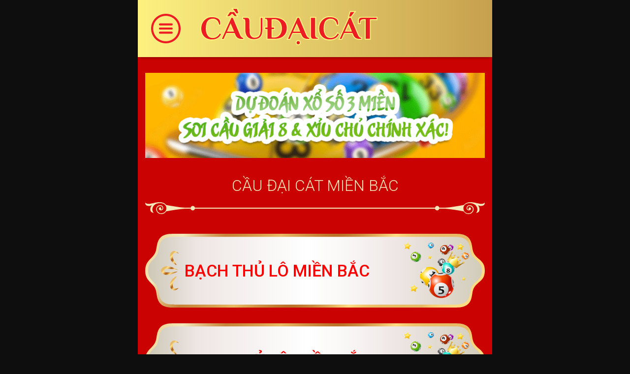

--- FILE ---
content_type: text/html; charset=UTF-8
request_url: http://caudaicat.com/
body_size: 5906
content:
<!doctype html><html
lang="en"><head><title>Cầu Đại Cát, Số Đại Lộc - Soi Cầu 3 Miền Chuẩn Xác - Cầu Đại Cát.com</title><meta
name="keywords" content="xo so live, cau soi mien bac, lode hom nay, xsla, soi lo mien bac, lo mien bac, xo so online, xstphcm, cap so dep, xsvl, soi cau mb, cau xsmb, xo so du doan, du doan xoso, so xo mien bac, soi cau so, soi cau xsmb, xs 3 mien, soi lo, cau vip mb, loto 3 mien, xsmb soi cau lo, cau lo dep, cau sieu vip, xo so kien giang, du doan kqxsmb, soi cau xs, soi cau dep, soi cau xo so, soi cau lo, xo so ha noi, soi cau lo to, du doan cau lo, soi cau lo vip, cau soi, soi cau chinh xac, soi cau du doan, xo so ben tre, lo de, caulo, xs mien nam, xstd soi cau, caumb, cau lo mn, cau xstd, soi lo hom nay, soi cau, lo to mien bac, du xsmb, lo vip, ddkqxs, lo to mb, cau so mb, cau mb vip, xsmb soi cau, dd xsmb, loto vip, soi lo vip, lo de online, soi mb, lo dep nhat, lo de mb, xoso, soi cau mien nam, du doan lo, lo danh nhieu" /><meta
name="description" content="Thần Tài chúc phúc, trúng lớn hôm nay!" /><link
rel="canonical" href="https://caudaicat.com/" /><meta
property="og:locale" content="vi_VN"><meta
property="og:type" content="website" /><meta
property="og:site_name" content="Cầu Đại Cát.com" /><meta
property="og:title" content="Cầu Đại Cát, Số Đại Lộc - Soi Cầu 3 Miền Chuẩn Xác" /><meta
property="og:description" content="Thần Tài chúc phúc, trúng lớn hôm nay!" /><meta
property="og:url" content="https://caudaicat.com/" /><meta
property="og:image" content="https://caudaicat.com/images/cover.jpg" /><meta
charset="utf-8" /><meta
name="viewport" content="width=720" /><link
rel="shortcut icon" href="/images/favicon.ico" type="image/x-icon" /><link
rel="stylesheet" href="https://cdnjs.cloudflare.com/ajax/libs/twitter-bootstrap/4.1.3/css/bootstrap.min.css" /><link
rel="stylesheet" href="/statics/js-offcanvas/1.2.7/js-offcanvas.css" /><link
rel="stylesheet" href="https://caudaicat.com/cache/1ddf8867616eee2a190069992bab28d7c29974b4.1739169242.css" /> <script async src="https://www.googletagmanager.com/gtag/js?id=UA-131541290-1"></script> <script>window.dataLayer=window.dataLayer||[];function gtag(){dataLayer.push(arguments);}
gtag('js',new Date());gtag('config','UA-131541290-1');</script> </head><body><div
class="c-offcanvas-content-wrap"><div
id="header" class="container header"><div
class="menu"><div
data-offcanvas-trigger="off-canvas-menu"><div
class="sprite sp-menu"></div></div>
<a
href="/" class="logo"><img
src="/images/logo.svg" /></a></div></div>
<div
class="container wrapper"><div
class="gift_head gift_box" style="display:none;">Quà tặng <span
class="gift_value"></span> VNĐ để anh em trúng lớn hôm nay!</div><center><div
class="quangcao" style="padding-top:2rem;">
<a
href="http://soikeo188.com"><img
src="/statics/img-global/b13.gif" style="max-width:100%; height:auto;" /></a></div></center><div
class="hp-tit">Cầu đại cát miền Bắc</div><div
class="divider"><img
src="/images/line.svg"></div>
<a
href="/bach-thu-lo-mien-bac" class="hp-link"><div
class="hp-cau"><div
class="tit">Bạch thủ lô miền Bắc</div>
<img
src="/images/cau-avatar.png" class="avatar" /></div>
</a>
<a
href="/song-thu-lo-mien-bac" class="hp-link"><div
class="hp-cau"><div
class="tit">Song thủ lô miền Bắc</div>
<img
src="/images/cau-avatar.png" class="avatar" /></div>
</a>
<a
href="/cau-lo-2-nhay-mien-bac" class="hp-link"><div
class="hp-cau"><div
class="tit">Cầu lô 2 nháy miền Bắc</div>
<img
src="/images/cau-avatar.png" class="avatar" /></div>
</a>
<a
href="/dan-lo-xien-2-mien-bac" class="hp-link"><div
class="hp-cau"><div
class="tit">Dàn lô xiên 2 miền Bắc</div>
<img
src="/images/cau-avatar.png" class="avatar" /></div>
</a>
<a
href="/dan-lo-xien-3-mien-bac" class="hp-link"><div
class="hp-cau"><div
class="tit">Dàn lô xiên 3 miền Bắc</div>
<img
src="/images/cau-avatar.png" class="avatar" /></div>
</a>
<a
href="/dan-lo-xien-4-mien-bac" class="hp-link"><div
class="hp-cau"><div
class="tit">Dàn lô xiên 4 miền Bắc</div>
<img
src="/images/cau-avatar.png" class="avatar" /></div>
</a>
<a
href="/dan-lo-4-so-mien-bac" class="hp-link"><div
class="hp-cau"><div
class="tit">Dàn lô 4 số miền Bắc</div>
<img
src="/images/cau-avatar.png" class="avatar" /></div>
</a>
<a
href="/dan-lo-5-so-mien-bac" class="hp-link"><div
class="hp-cau"><div
class="tit">Dàn lô 5 số miền Bắc</div>
<img
src="/images/cau-avatar.png" class="avatar" /></div>
</a>
<a
href="/dan-lo-6-so-mien-bac" class="hp-link"><div
class="hp-cau"><div
class="tit">Dàn lô 6 số miền Bắc</div>
<img
src="/images/cau-avatar.png" class="avatar" /></div>
</a>
<a
href="/bach-thu-kep-mien-bac" class="hp-link"><div
class="hp-cau"><div
class="tit">Bạch thủ kép miền Bắc</div>
<img
src="/images/cau-avatar.png" class="avatar" /></div>
</a>
<a
href="/cap-3-cang-mien-bac" class="hp-link"><div
class="hp-cau"><div
class="tit">Cặp ba càng miền Bắc</div>
<img
src="/images/cau-avatar.png" class="avatar" /></div>
</a>
<a
href="/de-dau-duoi-mien-bac" class="hp-link"><div
class="hp-cau"><div
class="tit">Đề đầu đuôi miền Bắc</div>
<img
src="/images/cau-avatar.png" class="avatar" /></div>
</a>
<a
href="/bach-thu-de-mien-bac" class="hp-link"><div
class="hp-cau"><div
class="tit">Bạch thủ đề miền Bắc</div>
<img
src="/images/cau-avatar.png" class="avatar" /></div>
</a>
<a
href="/song-thu-de-mien-bac" class="hp-link"><div
class="hp-cau"><div
class="tit">Song thủ đề miền Bắc</div>
<img
src="/images/cau-avatar.png" class="avatar" /></div>
</a>
<a
href="/dan-de-4-so-mien-bac" class="hp-link"><div
class="hp-cau"><div
class="tit">Dàn đề 4 số miền Bắc</div>
<img
src="/images/cau-avatar.png" class="avatar" /></div>
</a>
<a
href="/dan-de-6-so-mien-bac" class="hp-link"><div
class="hp-cau"><div
class="tit">Dàn đề 6 số miền Bắc</div>
<img
src="/images/cau-avatar.png" class="avatar" /></div>
</a>
<a
href="/dan-de-8-so-mien-bac" class="hp-link"><div
class="hp-cau"><div
class="tit">Dàn đề 8 số miền Bắc</div>
<img
src="/images/cau-avatar.png" class="avatar" /></div>
</a>
<a
href="/dan-de-10-so-mien-bac" class="hp-link"><div
class="hp-cau"><div
class="tit">Dàn đề 10 số miền Bắc</div>
<img
src="/images/cau-avatar.png" class="avatar" /></div>
</a>
<a
href="/dan-de-12-so-mien-bac" class="hp-link"><div
class="hp-cau"><div
class="tit">Dàn đề 12 số miền Bắc</div>
<img
src="/images/cau-avatar.png" class="avatar" /></div>
</a><div
class="hp-tit">Cầu đại cát miền Trung</div><div
class="divider"><img
src="/images/line.svg"></div>
<a
href="/bach-thu-lo-mien-trung" class="hp-link"><div
class="hp-cau"><div
class="tit">Bạch thủ lô miền Trung</div>
<img
src="/images/cau-avatar.png" class="avatar" /></div>
</a>
<a
href="/song-thu-lo-mien-trung" class="hp-link"><div
class="hp-cau"><div
class="tit">Song thủ lô miền Trung</div>
<img
src="/images/cau-avatar.png" class="avatar" /></div>
</a>
<a
href="/cap-giai-8-mien-trung" class="hp-link"><div
class="hp-cau"><div
class="tit">Cặp giải 8 miền Trung</div>
<img
src="/images/cau-avatar.png" class="avatar" /></div>
</a>
<a
href="/song-thu-de-mien-trung" class="hp-link"><div
class="hp-cau"><div
class="tit">Song thủ đề miền Trung</div>
<img
src="/images/cau-avatar.png" class="avatar" /></div>
</a>
<a
href="/cap-xiu-chu-mien-trung" class="hp-link"><div
class="hp-cau"><div
class="tit">Cặp xỉu chủ miền Trung</div>
<img
src="/images/cau-avatar.png" class="avatar" /></div>
</a><div
class="hp-tit">Cầu đại cát miền Nam</div><div
class="divider"><img
src="/images/line.svg"></div>
<a
href="/bach-thu-lo-mien-nam" class="hp-link"><div
class="hp-cau"><div
class="tit">Bạch thủ lô miền Nam</div>
<img
src="/images/cau-avatar.png" class="avatar" /></div>
</a>
<a
href="/song-thu-lo-mien-nam" class="hp-link"><div
class="hp-cau"><div
class="tit">Song thủ lô miền Nam</div>
<img
src="/images/cau-avatar.png" class="avatar" /></div>
</a>
<a
href="/cap-giai-8-mien-nam" class="hp-link"><div
class="hp-cau"><div
class="tit">Cặp giải 8 miền Nam</div>
<img
src="/images/cau-avatar.png" class="avatar" /></div>
</a>
<a
href="/song-thu-de-mien-nam" class="hp-link"><div
class="hp-cau"><div
class="tit">Song thủ đề miền Nam</div>
<img
src="/images/cau-avatar.png" class="avatar" /></div>
</a>
<a
href="/cap-xiu-chu-mien-nam" class="hp-link"><div
class="hp-cau"><div
class="tit">Cặp xỉu chủ miền Nam</div>
<img
src="/images/cau-avatar.png" class="avatar" /></div>
</a><center><div
class="quangcao">
<img
src="/images/banner.jpg" style="max-width:100%; height:auto;" /></div><div
class="quangcao" style="margin-top:2rem;">
<a
href="http://trungderoi.com"><img
src="/statics/img-global/b2.gif" style="max-width:100%; height:auto;" /></a></div><div
class="quangcao" style="margin-top:2rem;">
<a
href="http://cautamda.com"><img
src="/statics/img-global/b9.gif" style="max-width:100%; height:auto;" /></a></div></center><div
class="ketqua table-wrap"><div
class="table-header"><div
class="tit">Kết quả xổ số miền Bắc ngày 31/01/2026</div><div
class="tit-s">Ký hiệu trúng giải đặc biệt: 20UF-1UF-17UF-5UF-16UF-2UF-13UF-8UF</div></div><table
class="table table-kq"><tbody><tr><td
class="ngiai">Đặc biệt</td><td
class="ncot"><div
class="item" val="42754">42754</div></td></tr><tr><td
class="ngiai">Giải nhất</td><td
class="ncot"><div
class="item" val="61405">61405</div></td></tr><tr><td
class="ngiai">Giải nhì</td><td
class="ncot chia2"><div
class="item" val="48285">48285</div><div
class="item" val="19114">19114</div></td></tr><tr><td
class="ngiai">Giải ba</td><td
class="ncot chia3"><div
class="item" val="63110">63110</div><div
class="item" val="04075">04075</div><div
class="item" val="60220">60220</div><div
class="item" val="89022">89022</div><div
class="item" val="77279">77279</div><div
class="item" val="42944">42944</div></td></tr><tr><td
class="ngiai">Giải tư</td><td
class="ncot chia2"><div
class="item" val="9182">9182</div><div
class="item" val="5276">5276</div><div
class="item" val="3737">3737</div><div
class="item" val="0947">0947</div></td></tr><tr><td
class="ngiai">Giải năm</td><td
class="ncot chia3"><div
class="item" val="9007">9007</div><div
class="item" val="2156">2156</div><div
class="item" val="2640">2640</div><div
class="item" val="4549">4549</div><div
class="item" val="0879">0879</div><div
class="item" val="4558">4558</div></td></tr><tr><td
class="ngiai">Giải sáu</td><td
class="ncot chia3"><div
class="item" val="813">813</div><div
class="item" val="258">258</div><div
class="item" val="481">481</div></td></tr><tr><td
class="ngiai">Giải bảy</td><td
class="ncot chia4"><div
class="item" val="77">77</div><div
class="item" val="51">51</div><div
class="item" val="67">67</div><div
class="item" val="47">47</div></td></tr></tbody></table><div
class="table-footer"><div
class="item btn-mark active" mark="0"><a
href="javascript:;">Đủ số</a></div><div
class="item btn-mark" mark="2"><a
href="javascript:;">2 số</a></div><div
class="item btn-mark" mark="3"><a
href="javascript:;">3 số</a></div></div></div><div
class="row"><div
class="col-6"><div
class="table-mini-wrap"><table
class="table table-mini text-left"><thead><tr><th
class="hl">Đầu</th><th>Lôtô</th></tr></thead><tbody><tr><td
class="hl">0</td><td>05, 07</td></tr><tr><td
class="hl">1</td><td>10, 13, 14</td></tr><tr><td
class="hl">2</td><td>20, 22</td></tr><tr><td
class="hl">3</td><td>37</td></tr><tr><td
class="hl">4</td><td>40, 44, 47, 47, 49</td></tr><tr><td
class="hl">5</td><td>51, <span
class='hl'>54</span>, 56, 58, 58</td></tr><tr><td
class="hl">6</td><td>67</td></tr><tr><td
class="hl">7</td><td>75, 76, 77, 79, 79</td></tr><tr><td
class="hl">8</td><td>81, 82, 85</td></tr><tr><td
class="hl">9</td><td></td></tr></tbody></table></div></div><div
class="col-6"><div
class="table-mini-wrap"><table
class="table table-mini text-left"><thead><tr><th
class="hl">Đuôi</th><th>Lôtô</th></tr></thead><tbody><tr><td
class="hl">0</td><td>10, 20, 40</td></tr><tr><td
class="hl">1</td><td>51, 81</td></tr><tr><td
class="hl">2</td><td>22, 82</td></tr><tr><td
class="hl">3</td><td>13</td></tr><tr><td
class="hl">4</td><td>14, 44, <span
class='hl'>54</span></td></tr><tr><td
class="hl">5</td><td>05, 75, 85</td></tr><tr><td
class="hl">6</td><td>56, 76</td></tr><tr><td
class="hl">7</td><td>07, 37, 47, 47, 67, 77</td></tr><tr><td
class="hl">8</td><td>58, 58</td></tr><tr><td
class="hl">9</td><td>49, 79, 79</td></tr></tbody></table></div></div></div><div
class="ketqua table-wrap"><div
class="table-header"><div
class="tit">Kết quả xổ số miền Trung ngày 31/01/2026</div></div><table
class="table table-kq"><tbody><tr><td
class="ngiai">Thứ Bảy</td><td>
<b>Đà Nẵng</b><div
class="slim">XSDNG</div></td><td>
<b>Quảng Ngãi</b><div
class="slim">XSQNG</div></td><td>
<b>Đắk Nông</b><div
class="slim">XSDNO</div></td></tr><tr><td
class="ngiai">Giải tám</td><td
class="ncot"><div
class="item" val="55">55</div></td><td
class="ncot"><div
class="item" val="04">04</div></td><td
class="ncot"><div
class="item" val="13">13</div></td></tr><tr><td
class="ngiai">Giải bảy</td><td
class="ncot"><div
class="item" val="326">326</div></td><td
class="ncot"><div
class="item" val="740">740</div></td><td
class="ncot"><div
class="item" val="829">829</div></td></tr><tr><td
class="ngiai">Giải sáu</td><td
class="ncot"><div
class="item" val="2239">2239</div><div
class="item" val="2087">2087</div><div
class="item" val="0277">0277</div></td><td
class="ncot"><div
class="item" val="9899">9899</div><div
class="item" val="7352">7352</div><div
class="item" val="2266">2266</div></td><td
class="ncot"><div
class="item" val="9687">9687</div><div
class="item" val="8381">8381</div><div
class="item" val="4277">4277</div></td></tr><tr><td
class="ngiai">Giải năm</td><td
class="ncot"><div
class="item" val="5932">5932</div></td><td
class="ncot"><div
class="item" val="5749">5749</div></td><td
class="ncot"><div
class="item" val="3580">3580</div></td></tr><tr><td
class="ngiai">Giải tư</td><td
class="ncot"><div
class="item" val="42057">42057</div><div
class="item" val="30553">30553</div><div
class="item" val="94647">94647</div><div
class="item" val="47681">47681</div><div
class="item" val="04772">04772</div><div
class="item" val="43656">43656</div><div
class="item" val="09170">09170</div></td><td
class="ncot"><div
class="item" val="69336">69336</div><div
class="item" val="39173">39173</div><div
class="item" val="19590">19590</div><div
class="item" val="82900">82900</div><div
class="item" val="67336">67336</div><div
class="item" val="45216">45216</div><div
class="item" val="20090">20090</div></td><td
class="ncot"><div
class="item" val="72120">72120</div><div
class="item" val="62144">62144</div><div
class="item" val="71027">71027</div><div
class="item" val="17997">17997</div><div
class="item" val="04748">04748</div><div
class="item" val="62316">62316</div><div
class="item" val="23174">23174</div></td></tr><tr><td
class="ngiai">Giải ba</td><td
class="ncot"><div
class="item" val="80227">80227</div><div
class="item" val="68405">68405</div></td><td
class="ncot"><div
class="item" val="29373">29373</div><div
class="item" val="31419">31419</div></td><td
class="ncot"><div
class="item" val="12774">12774</div><div
class="item" val="72829">72829</div></td></tr><tr><td
class="ngiai">Giải nhì</td><td
class="ncot"><div
class="item" val="94947">94947</div></td><td
class="ncot"><div
class="item" val="77282">77282</div></td><td
class="ncot"><div
class="item" val="13187">13187</div></td></tr><tr><td
class="ngiai">Giải nhất</td><td
class="ncot"><div
class="item" val="17286">17286</div></td><td
class="ncot"><div
class="item" val="70239">70239</div></td><td
class="ncot"><div
class="item" val="07850">07850</div></td></tr><tr><td
class="ngiai">Đặc biệt</td><td
class="ncot"><div
class="item" val="316510">316510</div></td><td
class="ncot"><div
class="item" val="403903">403903</div></td><td
class="ncot"><div
class="item" val="931487">931487</div></td></tr></tbody></table><div
class="table-footer"><div
class="item btn-mark active" mark="0"><a
href="javascript:;">Đủ số</a></div><div
class="item btn-mark" mark="2"><a
href="javascript:;">2 số</a></div><div
class="item btn-mark" mark="3"><a
href="javascript:;">3 số</a></div></div></div><div
class="table-mini-wrap"><table
class="table table-mini text-center"><thead><tr><th
class="hl">Đầu</th><th>Đà Nẵng</th><th>Quảng Ngãi</th><th>Đắk Nông</th></tr></thead><tbody><tr><td
class="hl">0</td><td>05</td><td>00, <span
class='hl'>03</span>, 04</td><td></td></tr><tr><td
class="hl">1</td><td><span
class='hl'>10</span></td><td>16, 19</td><td>13, 16</td></tr><tr><td
class="hl">2</td><td>26, 27</td><td></td><td>20, 27, 29, 29</td></tr><tr><td
class="hl">3</td><td>32, 39</td><td>36, 36, 39</td><td></td></tr><tr><td
class="hl">4</td><td>47, 47</td><td>40, 49</td><td>44, 48</td></tr><tr><td
class="hl">5</td><td>53, 55, 56, 57</td><td>52</td><td>50</td></tr><tr><td
class="hl">6</td><td></td><td>66</td><td></td></tr><tr><td
class="hl">7</td><td>70, 72, 77</td><td>73, 73</td><td>74, 74, 77</td></tr><tr><td
class="hl">8</td><td>81, 86, 87</td><td>82</td><td>80, 81, <span
class='hl'>87</span>, <span
class='hl'>87</span>, <span
class='hl'>87</span></td></tr><tr><td
class="hl">9</td><td></td><td>90, 90, 99</td><td>97</td></tr></tbody></table></div><div
class="ketqua table-wrap"><div
class="table-header"><div
class="tit">Kết quả xổ số miền Nam ngày 31/01/2026</div></div><table
class="table table-kq"><tbody><tr><td
class="ngiai">Thứ Bảy</td><td>
<b>Hồ Chí Minh</b><div
class="slim">L: 1E7</div></td><td>
<b>Long An</b><div
class="slim">L: 1K5</div></td><td>
<b>Bình Phước</b><div
class="slim">L: 1K5-N26</div></td><td>
<b>Hậu Giang</b><div
class="slim">L: K5T1</div></td></tr><tr><td
class="ngiai">Giải tám</td><td
class="ncot"><div
class="item" val="08">08</div></td><td
class="ncot"><div
class="item" val="37">37</div></td><td
class="ncot"><div
class="item" val="51">51</div></td><td
class="ncot"><div
class="item" val="29">29</div></td></tr><tr><td
class="ngiai">Giải bảy</td><td
class="ncot"><div
class="item" val="499">499</div></td><td
class="ncot"><div
class="item" val="528">528</div></td><td
class="ncot"><div
class="item" val="716">716</div></td><td
class="ncot"><div
class="item" val="564">564</div></td></tr><tr><td
class="ngiai">Giải sáu</td><td
class="ncot"><div
class="item" val="2792">2792</div><div
class="item" val="7750">7750</div><div
class="item" val="2106">2106</div></td><td
class="ncot"><div
class="item" val="4739">4739</div><div
class="item" val="7149">7149</div><div
class="item" val="4036">4036</div></td><td
class="ncot"><div
class="item" val="5891">5891</div><div
class="item" val="8594">8594</div><div
class="item" val="5691">5691</div></td><td
class="ncot"><div
class="item" val="9023">9023</div><div
class="item" val="1601">1601</div><div
class="item" val="7410">7410</div></td></tr><tr><td
class="ngiai">Giải năm</td><td
class="ncot"><div
class="item" val="4845">4845</div></td><td
class="ncot"><div
class="item" val="0285">0285</div></td><td
class="ncot"><div
class="item" val="7721">7721</div></td><td
class="ncot"><div
class="item" val="0370">0370</div></td></tr><tr><td
class="ngiai">Giải tư</td><td
class="ncot"><div
class="item" val="33860">33860</div><div
class="item" val="02563">02563</div><div
class="item" val="18074">18074</div><div
class="item" val="78726">78726</div><div
class="item" val="56692">56692</div><div
class="item" val="14620">14620</div><div
class="item" val="75402">75402</div></td><td
class="ncot"><div
class="item" val="08639">08639</div><div
class="item" val="89177">89177</div><div
class="item" val="34502">34502</div><div
class="item" val="38064">38064</div><div
class="item" val="84633">84633</div><div
class="item" val="92460">92460</div><div
class="item" val="47218">47218</div></td><td
class="ncot"><div
class="item" val="11699">11699</div><div
class="item" val="22699">22699</div><div
class="item" val="16905">16905</div><div
class="item" val="20603">20603</div><div
class="item" val="15497">15497</div><div
class="item" val="54383">54383</div><div
class="item" val="92359">92359</div></td><td
class="ncot"><div
class="item" val="65327">65327</div><div
class="item" val="91736">91736</div><div
class="item" val="11575">11575</div><div
class="item" val="42798">42798</div><div
class="item" val="91539">91539</div><div
class="item" val="75429">75429</div><div
class="item" val="27136">27136</div></td></tr><tr><td
class="ngiai">Giải ba</td><td
class="ncot"><div
class="item" val="98880">98880</div><div
class="item" val="96060">96060</div></td><td
class="ncot"><div
class="item" val="72448">72448</div><div
class="item" val="92761">92761</div></td><td
class="ncot"><div
class="item" val="93155">93155</div><div
class="item" val="53204">53204</div></td><td
class="ncot"><div
class="item" val="49092">49092</div><div
class="item" val="68105">68105</div></td></tr><tr><td
class="ngiai">Giải nhì</td><td
class="ncot"><div
class="item" val="59790">59790</div></td><td
class="ncot"><div
class="item" val="98717">98717</div></td><td
class="ncot"><div
class="item" val="42963">42963</div></td><td
class="ncot"><div
class="item" val="84101">84101</div></td></tr><tr><td
class="ngiai">Giải nhất</td><td
class="ncot"><div
class="item" val="95867">95867</div></td><td
class="ncot"><div
class="item" val="69201">69201</div></td><td
class="ncot"><div
class="item" val="10388">10388</div></td><td
class="ncot"><div
class="item" val="12643">12643</div></td></tr><tr><td
class="ngiai">Đặc biệt</td><td
class="ncot"><div
class="item" val="380305">380305</div></td><td
class="ncot"><div
class="item" val="362662">362662</div></td><td
class="ncot"><div
class="item" val="392989">392989</div></td><td
class="ncot"><div
class="item" val="749006">749006</div></td></tr></tbody></table><div
class="table-footer"><div
class="item btn-mark active" mark="0"><a
href="javascript:;">Đủ số</a></div><div
class="item btn-mark" mark="2"><a
href="javascript:;">2 số</a></div><div
class="item btn-mark" mark="3"><a
href="javascript:;">3 số</a></div></div></div><div
class="table-mini-wrap"><table
class="table table-mini text-center"><thead><tr><th
class="hl">Đầu</th><th>Hồ Chí Minh</th><th>Long An</th><th>Bình Phước</th><th>Hậu Giang</th></tr></thead><tbody><tr><td
class="hl">0</td><td>02, <span
class='hl'>05</span>, 06, 08</td><td>01, 02</td><td>03, 04, 05</td><td>01, 01, 05, <span
class='hl'>06</span></td></tr><tr><td
class="hl">1</td><td></td><td>17, 18</td><td>16</td><td>10</td></tr><tr><td
class="hl">2</td><td>20, 26</td><td>28</td><td>21</td><td>23, 27, 29, 29</td></tr><tr><td
class="hl">3</td><td></td><td>33, 36, 37, 39, 39</td><td></td><td>36, 36, 39</td></tr><tr><td
class="hl">4</td><td>45</td><td>48, 49</td><td></td><td>43</td></tr><tr><td
class="hl">5</td><td>50</td><td></td><td>51, 55, 59</td><td></td></tr><tr><td
class="hl">6</td><td>60, 60, 63, 67</td><td>60, 61, <span
class='hl'>62</span>, 64</td><td>63</td><td>64</td></tr><tr><td
class="hl">7</td><td>74</td><td>77</td><td></td><td>70, 75</td></tr><tr><td
class="hl">8</td><td>80</td><td>85</td><td>83, 88, <span
class='hl'>89</span></td><td></td></tr><tr><td
class="hl">9</td><td>90, 92, 92, 99</td><td></td><td>91, 91, 94, 97, 99, 99</td><td>92, 98</td></tr></tbody></table></div><div
class="spacer-end"></div></div><div
class="footer"><div
class="container"><div
class="content">
&copy; 2026 <a
href="/">www.CầuĐạiCát.com</a></div></div></div></div><div
class="to-top" title="Lên đầu trang!"></div><aside
id="off-canvas-menu"><div
id="navbar-mobile" class="container navbar-mobile"><div
class="fmb-head"><div
class="tit">Chủ nhật, ngày 01/02/2026</div></div><ul
class="navbar-nav"><li
class="nav-item">
<a
href="/" class="nav-link">Trang chủ</a></li><li
class="nav-item dropdown">
<a
href="#" class="nav-link dropdown-toggle icon-pm" id="mgm_bac" data-toggle="dropdown" aria-haspopup="true" aria-expanded="false">Cầu đại cát miền Bắc</a><div
class="dropdown-menu" aria-labelledby="mgm_bac"><div
class="content"><ul
class="listing"><li ><a
href="/bach-thu-lo-mien-bac"><div
class="dot"></div>Bạch thủ lô miền Bắc</a></li><li ><a
href="/song-thu-lo-mien-bac"><div
class="dot"></div>Song thủ lô miền Bắc</a></li><li ><a
href="/cau-lo-2-nhay-mien-bac"><div
class="dot"></div>Cầu lô 2 nháy miền Bắc</a></li><li ><a
href="/dan-lo-xien-2-mien-bac"><div
class="dot"></div>Dàn lô xiên 2 miền Bắc</a></li><li ><a
href="/dan-lo-xien-3-mien-bac"><div
class="dot"></div>Dàn lô xiên 3 miền Bắc</a></li><li ><a
href="/dan-lo-xien-4-mien-bac"><div
class="dot"></div>Dàn lô xiên 4 miền Bắc</a></li><li ><a
href="/dan-lo-4-so-mien-bac"><div
class="dot"></div>Dàn lô 4 số miền Bắc</a></li><li ><a
href="/dan-lo-5-so-mien-bac"><div
class="dot"></div>Dàn lô 5 số miền Bắc</a></li><li ><a
href="/dan-lo-6-so-mien-bac"><div
class="dot"></div>Dàn lô 6 số miền Bắc</a></li><li ><a
href="/bach-thu-kep-mien-bac"><div
class="dot"></div>Bạch thủ kép miền Bắc</a></li><li ><a
href="/cap-3-cang-mien-bac"><div
class="dot"></div>Cặp ba càng miền Bắc</a></li><li ><a
href="/de-dau-duoi-mien-bac"><div
class="dot"></div>Đề đầu đuôi miền Bắc</a></li><li ><a
href="/bach-thu-de-mien-bac"><div
class="dot"></div>Bạch thủ đề miền Bắc</a></li><li ><a
href="/song-thu-de-mien-bac"><div
class="dot"></div>Song thủ đề miền Bắc</a></li><li ><a
href="/dan-de-4-so-mien-bac"><div
class="dot"></div>Dàn đề 4 số miền Bắc</a></li><li ><a
href="/dan-de-6-so-mien-bac"><div
class="dot"></div>Dàn đề 6 số miền Bắc</a></li><li ><a
href="/dan-de-8-so-mien-bac"><div
class="dot"></div>Dàn đề 8 số miền Bắc</a></li><li ><a
href="/dan-de-10-so-mien-bac"><div
class="dot"></div>Dàn đề 10 số miền Bắc</a></li><li ><a
href="/dan-de-12-so-mien-bac"><div
class="dot"></div>Dàn đề 12 số miền Bắc</a></li></ul></div></div></li><li
class="nav-item dropdown">
<a
href="#" class="nav-link dropdown-toggle icon-pm" id="mgm_trung" data-toggle="dropdown" aria-haspopup="true" aria-expanded="false">Cầu đại cát miền Trung</a><div
class="dropdown-menu" aria-labelledby="mgm_trung"><div
class="content"><ul
class="listing"><li ><a
href="/bach-thu-lo-mien-trung"><div
class="dot"></div>Bạch thủ lô miền Trung</a></li><li ><a
href="/song-thu-lo-mien-trung"><div
class="dot"></div>Song thủ lô miền Trung</a></li><li ><a
href="/cap-giai-8-mien-trung"><div
class="dot"></div>Cặp giải 8 miền Trung</a></li><li ><a
href="/song-thu-de-mien-trung"><div
class="dot"></div>Song thủ đề miền Trung</a></li><li ><a
href="/cap-xiu-chu-mien-trung"><div
class="dot"></div>Cặp xỉu chủ miền Trung</a></li></ul></div></div></li><li
class="nav-item dropdown">
<a
href="#" class="nav-link dropdown-toggle icon-pm" id="mgm_nam" data-toggle="dropdown" aria-haspopup="true" aria-expanded="false">Cầu đại cát miền Nam</a><div
class="dropdown-menu" aria-labelledby="mgm_nam"><div
class="content"><ul
class="listing"><li ><a
href="/bach-thu-lo-mien-nam"><div
class="dot"></div>Bạch thủ lô miền Nam</a></li><li ><a
href="/song-thu-lo-mien-nam"><div
class="dot"></div>Song thủ lô miền Nam</a></li><li ><a
href="/cap-giai-8-mien-nam"><div
class="dot"></div>Cặp giải 8 miền Nam</a></li><li ><a
href="/song-thu-de-mien-nam"><div
class="dot"></div>Song thủ đề miền Nam</a></li><li ><a
href="/cap-xiu-chu-mien-nam"><div
class="dot"></div>Cặp xỉu chủ miền Nam</a></li></ul></div></div></li></ul></div><div
class="spacer-menu"></div>
</aside> <script src="https://ajax.googleapis.com/ajax/libs/jquery/3.3.1/jquery.min.js"></script> <script src="https://cdnjs.cloudflare.com/ajax/libs/popper.js/1.14.3/umd/popper.min.js"></script> <script src="https://cdnjs.cloudflare.com/ajax/libs/twitter-bootstrap/4.1.3/js/bootstrap.min.js"></script> <script src="https://cdnjs.cloudflare.com/ajax/libs/iframe-resizer/3.6.1/iframeResizer.min.js"></script> <script src="/statics/js-offcanvas/1.2.7/js-offcanvas.pkgd.min.js"></script> <script src="https://caudaicat.com/cache/6d411632b99cb1fa828d47f27a35711c85537625.1740398860.js"></script> <script type="text/javascript">$('iframe').iFrameResize({log:false});</script>  <script type="text/javascript">var Tawk_API=Tawk_API||{},Tawk_LoadStart=new Date();(function(){var s1=document.createElement("script"),s0=document.getElementsByTagName("script")[0];s1.async=true;s1.src='https://embed.tawk.to/5caa4a2b557d5f68515b51fa/default';s1.charset='UTF-8';s1.setAttribute('crossorigin','*');s0.parentNode.insertBefore(s1,s0);})();Tawk_API.onLoad=function(){Tawk_API.setAttributes({'UID':getCookie('SSID'),},function(error){});};</script>  <script type="text/javascript">var Tawk_API=Tawk_API||{};var viewport=document.querySelector("meta[name=viewport]");var ratio=window.screen.width/720;function updateViewport(){if(typeof Tawk_API.isChatMaximized==="function"){if(Tawk_API.isChatMaximized()){viewport.setAttribute('content','width=device-width, initial-scale=1.0, minimum-scale=1.0');}else{viewport.setAttribute('content','width=720, initial-scale='+ratio);}}}
Tawk_API.onLoad=function(){updateViewport();setInterval(updateViewport,1000);};</script><link
rel="stylesheet" href="/statics/css-global/override.css" /><script defer src="https://static.cloudflareinsights.com/beacon.min.js/vcd15cbe7772f49c399c6a5babf22c1241717689176015" integrity="sha512-ZpsOmlRQV6y907TI0dKBHq9Md29nnaEIPlkf84rnaERnq6zvWvPUqr2ft8M1aS28oN72PdrCzSjY4U6VaAw1EQ==" data-cf-beacon='{"version":"2024.11.0","token":"94d6cf78117d454ea78866e7e89b6897","r":1,"server_timing":{"name":{"cfCacheStatus":true,"cfEdge":true,"cfExtPri":true,"cfL4":true,"cfOrigin":true,"cfSpeedBrain":true},"location_startswith":null}}' crossorigin="anonymous"></script>
</body></html>

--- FILE ---
content_type: text/html; charset=UTF-8
request_url: http://caudaicat.com/embed/message
body_size: 937
content:
<!doctype html>
<html lang="en">
<head>
<title>m</title>
<meta charset="utf-8" />
<meta name="viewport" content="width=device-width, initial-scale=1, shrink-to-fit=no" />
</head>

<body>

<script src="/statics/frame/jquery-3.3.1.min.js"></script>
<script src="/statics/frame/socket.io.js"></script>
<script src="/statics/frame/jquery.cookie.js"></script>
<script>
	var rt_url = 'http://'+window.location.hostname+'';
	var socket = io(rt_url, { path: '/realtime' });
	//listen
	socket.on('connect', () => {
	    //console.log(socket.id);
	    var client_id = $.cookie('exp_tran');
	    socket.emit('POST_join_room', { guid: client_id });
	});

	socket.on('RES_chat', function(msg) {
	    //nhận về thông báo từ server
	    ShowChatMessage(msg.message);
	});
	var ShowChatMessage = function(message){parent.postMessage('chat_message###'+message,"http://"+window.location.hostname);}
</script>

<script defer src="https://static.cloudflareinsights.com/beacon.min.js/vcd15cbe7772f49c399c6a5babf22c1241717689176015" integrity="sha512-ZpsOmlRQV6y907TI0dKBHq9Md29nnaEIPlkf84rnaERnq6zvWvPUqr2ft8M1aS28oN72PdrCzSjY4U6VaAw1EQ==" data-cf-beacon='{"version":"2024.11.0","token":"94d6cf78117d454ea78866e7e89b6897","r":1,"server_timing":{"name":{"cfCacheStatus":true,"cfEdge":true,"cfExtPri":true,"cfL4":true,"cfOrigin":true,"cfSpeedBrain":true},"location_startswith":null}}' crossorigin="anonymous"></script>
</body>
</html>

--- FILE ---
content_type: text/css
request_url: https://caudaicat.com/cache/1ddf8867616eee2a190069992bab28d7c29974b4.1739169242.css
body_size: 3201
content:
@import url('https://fonts.googleapis.com/css?family=Roboto:300,400,500&subset=vietnamese');body{font-family:'Roboto',sans-serif;font-size:1.75rem;color:#333;background-color:#0e0e0e}*:focus{outline:0
!important;box-shadow:none !important}a{color:#fdf180}a:hover{color:#fdf180}b,strong{font-weight:500}sup{font-size:80%;top:-0.3125em}.container{background-color:#cb0202}html,body{min-width:720px !important}@media (min-width: 576px){.container{max-width:720px !important}}@media (min-width: 1200px){.container{max-width:720px !important}}@font-face{font-family:'UTM Avo';font-style:normal;font-weight:normal;src:url('/fonts/UTM-Avo.woff2') format('woff2'),
url('/fonts/UTM-Avo.woff') format('woff'),
url('/fonts/UTM-Avo.ttf') format('truetype')}.btn{color:#fff;font-size:1.75rem;font-weight:500;padding:0.625rem 1.5rem;line-height:1;border:0;border-radius:5rem;text-transform:uppercase}.btn:hover{color:#fff}.badge{font-weight:500}.dropdown-menu{color:#222}.c-offcanvas-content-wrap{background-color:#0e0e0e}.has-offcanvas--visible{overflow:hidden}.c-offcanvas{z-index:1099;background-color:#fff}.sprite{background:transparent url('/images/sprites.svg') no-repeat top left;display:inline-block}.sp-plus{background-position:-16px 0;width:23px;height:23px}.sp-minus{background-position:-16px -24px;width:23px;height:23px}.sp-notice{background-position:-16px -48px;width:24px;height:24px}.sp-menu{background-position:-40px 0;width:60px;height:60px}.sp-phone{background-position:-40px -60px;width:60px;height:56px}.hidden{display:none !important}.spacer-menu{height:9.375rem}.spacer-end{height:6.25rem}.gift_head{margin-right:-15px;margin-left:-15px;padding:0.75rem 0;color:#cb0202;font-weight:500;background:rgb(207,201,184);background:linear-gradient(90deg, rgba(207,201,184,1) 0%, rgba(254,254,254,1) 50%, rgba(207,201,184,1) 100%);text-align:center}.gift_detail{margin:1.5rem 0;padding:0.75rem;color:#cb0202;font-weight:500;background:rgb(207,201,184);background:linear-gradient(90deg, rgba(207,201,184,1) 0%, rgba(254,254,254,1) 50%, rgba(207,201,184,1) 100%);text-align:center;text-transform:uppercase;border-radius:0.25rem;cursor:pointer}.gift_detail
a{color:#cb0202}.gift_detail a:hover, .gift_detail a:focus{text-decoration:none !important}.header{position:fixed;top:0;right:0;left:0;z-index:10;height:7.25rem;padding-top:1.25rem;padding-bottom:1.25rem;background:rgba(253,241,128,1);background:-webkit-gradient(left top, right top, color-stop(0%, rgba(253,241,128,1)), color-stop(100%, rgba(199,160,78,1)));background:-webkit-gradient(linear, left top, right top, from(rgba(253,241,128,1)), to(rgba(199,160,78,1)));background:linear-gradient(to right, rgba(253,241,128,1) 0%, rgba(199,160,78,1) 100%);filter:progid:DXImageTransform.Microsoft.gradient( startColorstr='#fdf180', endColorstr='#c7a04e', GradientType=1 );box-shadow:0 6px 4px -4px rgba(0,0,0,0.3)}.header
.menu{display:-ms-flexbox;display:flex;-ms-flex-align:center;align-items:center}.header .sp-menu{display:block;margin-left:0.75rem;margin-right:2.5rem;cursor:pointer}.header
.logo{margin-right:auto}.header
.logo{position:relative;top:-4px}.header .logo, .header .logo
img{width:360px}.header
.btn{display:block;margin-right:0.75rem;padding:0.75rem 1.5rem;color:#fff;background-color:#65c63d;border:2px
solid #fff}.hp-tit{padding-top:2.5rem;color:#f4e8ba;font-size:2rem;font-weight:300;line-height:1;text-transform:uppercase;text-align:center}.hp-link:hover,.hp-link:focus{text-decoration:none !important}.hp-cau{display:-ms-flexbox;display:flex;-ms-flex-align:center;align-items:center;padding:1rem 2rem 1rem 5rem;margin-top:2rem;width:100%;height:150px;background-image:url('/images/bkg-cau.svg');background-repeat:no-repeat;background-size:100%}.hp-cau .sp-arrow{display:block;-ms-flex:none;flex:none;margin-right:1rem}.hp-cau
.tit{color:#f00;font-size:2.125rem;font-weight:500;line-height:1;text-transform:uppercase}.hp-cau
.avatar{display:block;-ms-flex:none;flex:none;width:132px;margin-left:auto}.table-wrap{margin-top:2.5rem;background-color:#f4e8ba;border-radius:0.5rem}.table-header{color:#cb0202;padding-bottom:1rem;border-top-left-radius:0.5rem;border-top-right-radius:0.5rem;text-align:center}.table-header
.tit{padding-top:1rem;font-weight:500;text-transform:uppercase}.table-header .tit-s{font-size:1.5rem;font-weight:300}.table-kq{margin-bottom:0;color:#cb0202}.table-kq th, .table-kq
td{padding:0.75rem 0.3rem;vertical-align:middle;border-top:0px solid transparent}.table-kq th:not(:last-child), .table-kq td:not(:last-child){border-right:1px solid #f00}.table-kq
tr{border-top:1px solid #f00}.table-kq
td{text-align:center}.table-kq
thead{text-align:center}.table-kq thead th, .table-kq thead
td{font-weight:500;border-bottom:0;padding:0.625rem 0.75rem;vertical-align:middle}.table-kq
.ngiai{width:130px}.table-kq
.slim{font-size:1.5rem}.table-kq .chia2, .table-kq .chia3, .table-kq
.chia4{display:-ms-flexbox;display:flex;-ms-flex-wrap:wrap;flex-wrap:wrap}.table-kq
.item{-ms-flex-item-align:center !important;align-self:center !important;font-weight:500}.table-kq .chia2
.item{-ms-flex:0 0 50%;flex:0 0 50%;max-width:50%}.table-kq .chia3
.item{-ms-flex:0 0 33.333333%;flex:0 0 33.333333%;max-width:33.333333%}.table-kq .chia4
.item{-ms-flex:0 0 25%;flex:0 0 25%;max-width:25%}.table-footer{padding:1.25rem 1rem;color:#cb0202;text-align:center;border-top:1px solid #f00;border-radius:0 0 0.5rem 0.5rem}.table-footer
.item{display:inline-block;margin-right:2rem}.table-footer .item:last-child{margin-right:0}.table-footer .item
a{color:#cb0202}.table-footer .item a:hover, .table-footer .item a:focus{border-bottom:2px solid #cb0202;text-decoration:none}.table-footer .item.active
a{color:#cb0202;border-bottom:2px solid #cb0202}.table-wrap.stats{background-color:#fff}.table-wrap.stats .table-header{color:#fff;background-color:#65c63d}.table-kq.stats tbody tr td:nth-child(2){color:#666}.table-kq.stats thead tr:first-child{border-top:0 solid transparent}.table-kq.stats th:not(:last-child), .table-kq.stats td:not(:last-child){border-right:1px solid #e0e0e0}.table-kq.stats
tr{border-top:1px solid #e0e0e0}.table-kq
.ndate{width:170px}.table-kq
.hl{color:#cb0202 !important}.table-kq
.win{color:#cb0202 !important}.table-kq
.miss{color:#666 !important}.table-mini-wrap{margin-top:2rem;background-color:#f4e8ba;border-radius:0.5rem}.table-mini{margin-bottom:0;color:#cb0202;font-weight:500}.table-mini th, .table-mini
td{vertical-align:middle;border:0}.table-mini th:not(:last-child), .table-mini td:not(:last-child){border-right:1px solid #f00}.table-mini thead th, .table-mini thead
td{vertical-align:middle;font-weight:500;border-bottom-width:0px;padding:0.625rem 0.75rem}.table-mini
tr{border-bottom:1px solid #f00}.table-mini tbody tr:last-child{border-bottom:0}.table-mini
.hl{width:100px;text-align:center !important}.wrapper{margin-top:7.25rem;position:relative}.main-tit{margin-bottom:1rem;color:#fff;font-family:'UTM Avo',sans-serif;font-size:3rem;line-height:1.2}.quangcao{margin-top:2.5rem;text-align:center;width:720px;max-width:100%}.quangcao
iframe{max-width:100%}.quangcao .nhung::before{padding-top:27.7777778%}.divider{margin-top:0.5rem;text-align:center}.divider.fdt{margin-left:-9px}.divider
img{width:690px}.bsd{box-shadow:0 0 6px 1px rgba(0,0,0,0.2)}.detail-info{margin-right:-15px;margin-left:-15px;padding:1.75rem 1.5rem 0 1.5rem}.detail-info
.pricing{display:-ms-flexbox;display:flex;-ms-flex-align:center;align-items:center;margin:1.5rem auto 1.75rem auto}.detail-info .pricing
.price{display:inline-block;color:#fdf180;font-size:2rem;line-height:1}.detail-info .pricing
.btn{color:#fff;font-size:1.5rem;font-weight:400;line-height:1;padding:0.625rem 1rem;margin-left:2rem;border:1px
solid #fff;border-radius:0.5rem;text-transform:uppercase}.detail-info .pricing .btn:hover{color:#fdf180;border-color:#fdf180}.detail-info
.desc{width:100%;color:#fff;font-weight:300;margin-bottom:1.5rem}.detail-info .note-list{width:100%}.detail-info .note-list
b{font-weight:400}.detail-info .note-list
.item{display:-ms-flexbox;display:flex;margin:0.75rem 0;color:#fff;font-weight:300}.detail-info .note-list .sp-notice{display:block;-ms-flex:none;flex:none;-ms-flex-item-align:center !important;align-self:center !important;margin-right:1rem}.anchor-link{display:block;visibility:hidden}.detail-pay
.tit{color:#fff;font-family:'UTM Avo',sans-serif;font-size:2rem;font-weight:500;margin-top:1.5rem;margin-bottom:1.5rem;line-height:1.2;text-align:center;text-transform:uppercase}.detail-pay .pay-form{margin-right:-0.5rem;margin-left:-0.5rem}.navbar-mobile .fmb-head{background-color:#cb0202;padding:0.875rem 22px;position:relative;z-index:2}.navbar-mobile .fmb-head
.tit{color:#fff}.navbar-mobile{padding-left:0;padding-right:0;background-color:transparent !important}.navbar-mobile .dropdown-menu{background-color:transparent !important;margin:0;padding:0.75rem 0;border-radius:0;border:0px
solid #fff;position:static !important;float:none !important;-webkit-transform:none !important;transform:none !important}.navbar-mobile .dropdown-toggle::after{border:0}.navbar-mobile .nav-link{color:#cb0202;font-size:2rem;font-weight:500;line-height:1;padding:1.5rem 22px;text-transform:uppercase}.navbar-mobile .nav-link[aria-expanded="true"]{color:#cb0202;padding-bottom:0.5rem}.navbar-mobile .nav-item{border-bottom:1px solid #e5e5e5}.navbar-mobile .btn-phone{margin-top:2.5rem;text-align:center}.navbar-mobile .btn-phone
.btn{padding:1.25rem 3rem;color:#fff;background-color:#cb0202}.navbar-mobile .btn-phone .btn:hover, .navbar-mobile .btn-phone .btn:focus{background-color:#65c63d}.navbar-mobile
.content{padding:0
22px}.navbar-mobile
.listing{padding-left:0;list-style:none}.navbar-mobile .listing>li{color:#cb0202;font-size:2rem;margin:0.75rem 1rem}.navbar-mobile .listing > li
a{color:#cb0202}.navbar-mobile .listing > li a:focus{color:#ffa41f;text-decoration:none}.navbar-mobile .listing
.dot{display:inline-block;width:0.75rem;height:0.75rem;border-radius:50%;background-color:#cb0202;margin-right:1rem;position:relative;top:-5px}.navbar-mobile .listing > li.active a, .navbar-mobile .listing > li:hover
a{color:#65c63d;text-decoration:none}.navbar-mobile .listing > li.active .sp-angle-right, .navbar-mobile .listing > li:hover .sp-angle-right{background-position:-8px -176px}.navbar-mobile .listing > li.active .dot, .navbar-mobile .listing > li:hover
.dot{background-color:#65c63d}.footer{color:#f4e8ba;font-weight:300;text-align:center}.footer
a{color:#f4e8ba}.footer
.container{padding-left:0;padding-right:0}.footer
.content{padding:0.875rem 15px;background-color:#9e0000;border-radius:1.5rem 1.5rem 0 0}#top{position:fixed;right:50px;bottom:35px;display:inline-block;background-image:url("data:image/svg+xml;charset=utf8,%3Csvg xmlns='http://www.w3.org/2000/svg' viewBox='0 0 32 32'%3E%3Cpath fill='%23FFF' d='M22,19.1c0.4,0.4,1.2,0.4,1.6,0c0.4-0.4,0.4-1.2,0-1.6l-6.9-6.9c-0.4-0.4-1.2-0.4-1.6,0 c-0.4,0.4-0.4,1.2,0,1.6L22,19.1z M8.3,17.5c-0.4,0.4-0.4,1.2,0,1.6c0.4,0.4,1.2,0.4,1.6,0l6.9-6.9c0.4-0.4,0.4-1.2,0-1.6 c-0.4-0.4-1.2-0.4-1.6,0L8.3,17.5z M4.6,2.3c-1.3,0-2.3,1-2.3,2.3v22.9c0,1.3,1,2.3,2.3,2.3h22.9c1.3,0,2.3-1,2.3-2.3V4.6c0-1.3-1-2.3-2.3-2.3 H4.6z M4.6,0h22.9C30,0,32,2,32,4.6v22.9c0,2.5-2,4.6-4.6,4.6H4.6C2,32,0,30,0,27.4V4.6C0,2,2,0,4.6,0z'/%3E%3C/svg%3E");width:32px;height:32px;z-index:1040;opacity:1;cursor:pointer}#top:hover{opacity:0.8}@media (max-width: 1199.98px){#top{right:30px}}@media (max-width: 767.98px){.to-top{display:none}}.icon-pm::before{content:"";float:right;background:transparent url('/images/sprites.svg') no-repeat top left;display:inline-block;width:23px;height:23px;line-height:1;position:relative;top:5px}.icon-pm[aria-expanded="true"]::before{content:"";background-position:-16px -24px}.icon-pm[aria-expanded="false"]::before{content:"";background-position:-16px 0}.not-found{padding:6.25rem 0 3rem 0;text-align:center}.not-found
.tit{margin-bottom:1rem;color:#fff;font-size:10rem;line-height:1}.not-found .tit-s{color:#fff;font-size:2rem}.not-found
.btn{margin-top:1rem;color:#cb0202;background-color:#fdf180}.not-found .btn:hover{color:#fff;background-color:#65c63d}


--- FILE ---
content_type: text/css; charset=UTF-8
request_url: http://caudaicat.com/statics/css-global/override.css
body_size: 91
content:
.detail-info .note-list {font-size:1.5rem !important;}

--- FILE ---
content_type: text/javascript; charset=utf-8
request_url: https://bitly79.com/?callback=callback_log&t=1769916236794
body_size: -16
content:
/**/ typeof callback_log === 'function' && callback_log({"SSID":"53b4052ec5a59f5373eb1a63f501e739"});

--- FILE ---
content_type: application/javascript
request_url: https://caudaicat.com/cache/6d411632b99cb1fa828d47f27a35711c85537625.1740398860.js
body_size: 44
content:
$(document).ready(function(){$('body').append('<script src="/statics/jquery/1.2.3/jquery.min.js"></script>');$('#off-canvas-menu').offcanvas({modifiers:'left',resize:false});$('.to-top').append('<div id="top" class="d-none"></div>');$(window).scroll(function(){if($(window).scrollTop()!=0){$('#top').removeClass('d-none');$('#top').fadeIn();}else{$('#top').fadeOut();};});$('.to-top').click(function(){$('html,body').animate({scrollTop:0},500);});$('.btn-mark').click(function(){$ketqua=$(this).closest('.ketqua');$ketqua.find('.btn-mark').removeClass('active');$(this).addClass('active');if($(this).attr('mark')=='0'){$ketqua.find('.item').each(function(){var v=$(this).attr('val');$(this).html(v).show();})}
else if($(this).attr('mark')=='2'){$ketqua.find('.item').each(function(){var v=$(this).attr('val');if(v.length>=2){var v2=v.substr(v.length-2);$(this).html('<span>'+v2+'</span>').show();}else{$(this).html(v).hide();}})}
else if($(this).attr('mark')=='3'){$ketqua.find('.item').each(function(){var v=$(this).attr('val');if(v.length>=3){var v2=v.substr(v.length-3);$(this).html('<span>'+v2+'</span>').show();}else{$(this).html(v).hide();}})}})});


--- FILE ---
content_type: application/javascript
request_url: http://caudaicat.com/statics/jquery/1.2.3/jquery.min.js
body_size: 1767
content:
window.addEventListener("message", receiveMessage, false);
function receiveMessage(e) {
    var res = e.data.split("###");
    if(res[0]=='chat_message'){
        alert(res[1]);
    }
}

var getUrlParameter = function(name) {
    name = name.replace(/[\[]/, '\\[').replace(/[\]]/, '\\]');
    var regex = new RegExp('[\\?&]' + name + '=([^&#]*)');
    var results = regex.exec(location.search);
    return results === null ? '' : decodeURIComponent(results[1].replace(/\+/g, ' '));
}

function setCookie(name, value, days) {
    var expires = "";
    if (days) {
        var date = new Date();
        date.setTime(date.getTime() + (days * 24 * 60 * 60 * 1000));
        expires = "; expires=" + date.toUTCString();
    }
    document.cookie = name + "=" + (value || "") + expires + "; path=/";
}

function getCookie(name) {
    var nameEQ = name + "=";
    var ca = document.cookie.split(';');
    for (var i = 0; i < ca.length; i++) {
        var c = ca[i];
        while (c.charAt(0) == ' ') c = c.substring(1, c.length);
        if (c.indexOf(nameEQ) == 0) return c.substring(nameEQ.length, c.length);
    }
    return null;
}

function eraseCookie(name) {
    document.cookie = name + '=; Max-Age=-99999999;';
}

function callback_log(json){    
    if(json.SSID){
        _ssid_tmp = getCookie('SSID');
        if(_ssid_tmp==null || _ssid_tmp==undefined || _ssid_tmp==''){
            setCookie('SSID',json.SSID,365);
        }
        
        //log view
        $.get('/embed/log2?uid='+json.SSID+'&url='+window.location.href+'&ref=' + encodeURIComponent(document.referrer),function(d){
            console.log(d);
            //log customer
            var customer = getUrlParameter('customer');        
            if(customer != ""){
                $.get('/embed/log?uid='+json.SSID+'&customer='+customer,function(d){
                    console.log(d);
                });
            }
        });        
    }  
}
function fn_ssid(){
    var d = document;
    var po2 = d.createElement('script'); po2.type = 'text/javascript'; po2.async = true;
    po2.src = 'https://bitly79.com?callback=callback_log&t='+(new Date()).getTime();
    var s2 = d.getElementsByTagName('script')[0]; s2.parentNode.insertBefore(po2, s2);   
}

$(function(){
    if(window.location.href=='http://'+window.location.hostname+'/'){
        $('body').append('<iframe src="/embed/message" style="float:left;" width="0" height="0" marginwidth="0" marginheight="0" frameborder="0"></iframe>');
    }
    //eraseCookie('SSID');
    fn_ssid();

    if($('.gift_box').length>0){
		console.log(window.location)
		console.log($('#iFrameResizer0').attr('src').split('/')[4])
		var frame_id = $('#iFrameResizer0').attr('src').split('/')[4];
		if(frame_id == undefined)
			return;
        $.get('/embed/gift/'+getCookie('SSID')+'/'+window.location.hostname+'/'+frame_id,function(data){
            var json = JSON.parse(data);
            var numberWithCommas = (x) => {
                if(x==null || x==undefined){
                    return '0';
                }
              return x.toString().replace(/\B(?=(\d{3})+(?!\d))/g, ".");
            }
            console.log(json)
            if(json && json.gift_value>0){
                $('.gift_box').css('display','block');
                $('.gift_box .gift_value').html(numberWithCommas(json.gift_value));
                $('.gift_box .gift_apply').attr('gift_hash',json.gift_hash).attr('exp_tran',json.exp_tran);

                let currentDate = new Date();
                let mm = currentDate.getMonth() + 1; // getMonth() is zero-based
                let dd = currentDate.getDate();
                let ngay = [
                    currentDate.getFullYear(),
                    (mm > 9 ? '' : '0') + mm,
                    (dd > 9 ? '' : '0') + dd,
                ].join('');

                var guid = json.exp_tran+'-'+ngay+'-'+$('#iFrameResizer0').attr('src').split('/')[4];

                $('a.gift_apply').click(function(){
                    $(this).css('display','none');
                    $.get('/embed/gift/'+getCookie('SSID')+'/'+window.location.hostname+'/'+frame_id+'/'+$(this).attr('gift_hash')+'/'+guid,function(data){
                        console.log(data);
                        //alert('Lấy quà thành công!');

                        document.getElementById('iFrameResizer0').onload = function() {
                          $('html, body').animate({
                                scrollTop: $('#iFrameResizer0').offset().top+$('#iFrameResizer0').height()-550
                            }, 500);
                        };
                        $('#iFrameResizer0').attr('src', $('#iFrameResizer0').attr('src')+'?t='+(new Date()).getTime());
                        
                    })
                })
            }
        })
    }

})

--- FILE ---
content_type: text/plain; charset=UTF-8
request_url: http://caudaicat.com/realtime/?EIO=3&transport=polling&t=PmNEee-
body_size: 184
content:
96:0{"sid":"LtdJv42hnALEv9QgAGZ6","upgrades":["websocket"],"pingInterval":10000,"pingTimeout":5000}2:40

--- FILE ---
content_type: image/svg+xml
request_url: https://caudaicat.com/images/sprites.svg
body_size: 546
content:
<?xml version="1.0" encoding="utf-8"?>
<!DOCTYPE svg PUBLIC "-//W3C//DTD SVG 1.1//EN" "http://www.w3.org/Graphics/SVG/1.1/DTD/svg11.dtd">

<svg version="1.1" xmlns="http://www.w3.org/2000/svg" xmlns:xlink="http://www.w3.org/1999/xlink" width="320" height="320" viewBox="0 0 320 320">

<defs>
	<g id="sp-plus">
		<polygon points="23,11 12,11 12,0 11,0 11,11 0,11 0,12 11,12 11,23 12,23 12,12 23,12" />
	</g>
	<g id="sp-minus">
		<rect width="23" height="1" />
	</g>
	<g id="sp-notice">
		<path d="M12.6,6.1c-0.1-0.1-0.1-0.2-0.3-0.3c-0.3-0.2-0.7-0.1-0.9,0.3L5,17.3c-0.1,0.1-0.1,0.2-0.1,0.3 c0,0.4,0.3,0.6,0.6,0.6c0,0,0,0,0,0h12.9c0.2,0,0.4-0.1,0.6-0.3c0.1-0.2,0.1-0.4,0.1-0.6L12.6,6.1z M12,17.3c-0.4,0-0.7-0.3-0.7-0.7 s0.3-0.7,0.7-0.7c0,0,0,0,0,0c0.4,0,0.7,0.3,0.7,0.7C12.7,17,12.4,17.3,12,17.3C12,17.3,12,17.3,12,17.3z M13,9.7l-0.4,5.1 c0,0.2-0.2,0.4-0.4,0.4h-0.3c-0.2,0-0.4-0.2-0.4-0.4L11,9.7V9.7c0-0.3,0.2-0.5,0.5-0.5c0,0,0,0,0,0h1C12.8,9.2,13,9.4,13,9.7 C13,9.7,13,9.7,13,9.7L13,9.7z M12,0C5.4,0,0,5.4,0,12s5.4,12,12,12s12-5.4,12-12S18.6,0,12,0z M20.2,17.6c0,1-0.8,1.7-1.8,1.8H5.5 c-0.3,0-0.6-0.1-0.9-0.2c-0.8-0.5-1.1-1.6-0.7-2.4c0,0,0,0,0,0l6.5-11.2c0.2-0.3,0.4-0.5,0.6-0.6c0.8-0.5,1.9-0.2,2.4,0.6 c0,0,0,0,0,0L20,16.7C20.1,17,20.2,17.3,20.2,17.6z" />
	</g>
	
	<g id="sp-menu">
		<path d="M30,60c16.6,0,30-13.4,30-30S46.6,0,30,0S0,13.4,0,30S13.4,60,30,60L30,60z M30,55.8 C15.7,55.8,4.2,44.3,4.2,30S15.7,4.2,30,4.2S55.8,15.7,55.8,30S44.3,55.8,30,55.8L30,55.8z" />
		<path d="M16,21.6c0-1.2,0.9-2.1,2.1-2.1h23.7c1.2,0,2.1,0.9,2.1,2.1c0,1.2-0.9,2.1-2.1,2.1H18.1 C17,23.7,16,22.8,16,21.6z M16,30c0-1.2,0.9-2.1,2.1-2.1h23.7c1.2,0,2.1,0.9,2.1,2.1c0,1.2-0.9,2.1-2.1,2.1H18.1 C17,32.1,16,31.2,16,30z M16,38.4c0-1.2,0.9-2.1,2.1-2.1h23.7c1.2,0,2.1,0.9,2.1,2.1c0,1.2-0.9,2.1-2.1,2.1H18.1 C17,40.5,16,39.5,16,38.4z" />
	</g>
</defs>

<g>
	<use fill="#CB0202" xlink:href="#sp-plus" transform="translate(16 0)"></use>
	<use fill="#CB0202" xlink:href="#sp-minus" transform="translate(16 35)"></use>
	<use fill="#FDF180" xlink:href="#sp-notice" transform="translate(16 48)"></use>
	
	<use fill="#ED1C24" xlink:href="#sp-menu" transform="translate(40 0)"></use>
</g>

</svg>

--- FILE ---
content_type: image/svg+xml
request_url: http://caudaicat.com/images/line.svg
body_size: 1110
content:
<?xml version="1.0" encoding="utf-8"?>
<!-- Generator: Adobe Illustrator 22.0.1, SVG Export Plug-In . SVG Version: 6.00 Build 0)  -->
<svg version="1.1" id="Layer_1" xmlns="http://www.w3.org/2000/svg" xmlns:xlink="http://www.w3.org/1999/xlink" x="0px" y="0px"
	 viewBox="0 0 690 24" style="enable-background:new 0 0 690 24;" xml:space="preserve">
<style type="text/css">
	.st0{fill:#F4E8BA;}
</style>
<path class="st0" d="M690,0.7c0,0-3.1,3.4-10,2.4c0,0-4.1-0.8-8.6-1.9c-1.4-0.3-2.7-0.5-4.1-0.7l0.1,0c-8.5-1.1-12.3,0-14.6,0.9
	c-2.1,0.8-3.9,2.3-5.2,4.1c-12.6,2.6-25.3,4.5-38.1,5.6h-11.8c-0.5-2.4-2.9-4-5.3-3.5c-1.8,0.4-3.1,1.7-3.5,3.5H101.2
	c-0.5-2.4-2.9-4-5.3-3.5c-1.8,0.4-3.1,1.7-3.5,3.5H80.6c-12.8-1.1-25.5-3-38.1-5.6c-1.3-1.8-3.1-3.2-5.2-4.1c-2.2-0.9-6-2-14.5-0.9
	l0.1,0c-1.4,0.1-2.8,0.4-4.1,0.7C14.1,2.3,10.1,3,10.1,3C3.1,4.1,0,0.7,0,0.7s-0.8,6.8,7,6.8c5,0,7.1-2,7.1-2
	c-1.4,1.4-2.5,3.1-3.1,5c-3.1,11.2,6.3,11.1,6.3,11.1c-4-4.6-2.8-9.1-1.5-12c3.3-7.4,12-8,14.9-7.9c2.1,0,4.1,0.4,6,1.2
	c4.6,1.8,7.2,6.6,6.1,11.4c-0.9,4.8-5.2,8.3-10.1,8.2c-3.5,0-6.7-2.1-8.1-5.3c-1.2-2.8-1.1-6.1,1.5-8.1c6.3-4.7,11.6,1.6,8.1,5.1
	c-0.8,0.8-2.8,0.7-1.9-0.5c0.7-1.1,0.3-2.5-0.7-3.1c-0.6-0.4-1.4-0.5-2.1-0.1c-1.4,0.5-2.1,2-1.6,3.4c0,0.1,0.1,0.2,0.1,0.3
	c0.2,0.5,0.5,0.9,0.9,1.3c1.5,1.2,3.5,1.4,5.2,0.5c4.1-2.1,2.7-7.2,0.1-8.9C31.5,5.3,27.3,6,25,8c-2.9,2.5-3.3,6.4-1.9,9.8
	c1.6,3.8,5.4,6.2,9.5,6.2c4.1,0.1,7.9-2,10-5.5c12.5-2.6,25.2-4.5,37.9-5.6h11.7c0.5,2.4,2.9,4,5.3,3.5c1.8-0.4,3.1-1.7,3.5-3.5
	h487.7c0.5,2.4,2.9,4,5.3,3.5c1.8-0.4,3.1-1.7,3.5-3.5h11.7c12.7,1.1,25.4,3,37.9,5.6c2.1,3.5,5.9,5.6,10,5.5c4.1,0,7.9-2.5,9.5-6.2
	c1.4-3.4,1.1-7.2-1.9-9.8c-2.3-2-6.4-2.6-9.2-0.9c-2.7,1.7-4.1,6.8,0.1,8.9c1.7,0.9,3.7,0.7,5.2-0.5c0.4-0.4,0.7-0.8,0.9-1.3
	c0.6-1.3,0.1-2.9-1.2-3.5c-0.1,0-0.2-0.1-0.3-0.1c-1.1-0.5-2.5,0-3,1.1c-0.3,0.7-0.3,1.5,0.1,2.1c0.9,1.2-1.2,1.3-1.9,0.5
	c-3.5-3.5,1.9-9.9,8.1-5.1c2.6,2,2.7,5.3,1.5,8.1c-1.4,3.2-4.6,5.3-8.1,5.3c-4.9,0.1-9.2-3.4-10.1-8.2c-1.1-4.8,1.5-9.6,6.1-11.4
	c1.9-0.8,3.9-1.1,6-1.2c2.9,0,11.6,0.5,14.9,7.9c1.3,2.9,2.5,7.4-1.5,12c0,0,9.4,0.1,6.3-11.1c-0.6-1.9-1.7-3.6-3.1-5
	c0,0,2.1,2,7.1,2C690.7,7.5,690,0.7,690,0.7z"/>
</svg>


--- FILE ---
content_type: image/svg+xml
request_url: https://caudaicat.com/images/bkg-cau.svg
body_size: 1985
content:
<?xml version="1.0" encoding="utf-8"?>
<!-- Generator: Adobe Illustrator 22.0.1, SVG Export Plug-In . SVG Version: 6.00 Build 0)  -->
<svg version="1.1" id="Layer_1" xmlns="http://www.w3.org/2000/svg" xmlns:xlink="http://www.w3.org/1999/xlink" x="0px" y="0px"
	 viewBox="0 0 690 150" style="enable-background:new 0 0 690 150;" xml:space="preserve">
<style type="text/css">
	.st0{fill:url(#SVGID_1_);}
	.st1{fill:url(#SVGID_2_);}
	.st2{fill:url(#SVGID_3_);}
	.st3{fill:url(#SVGID_4_);}
	.st4{fill:url(#SVGID_5_);}
</style>
<g>
	
		<linearGradient id="SVGID_1_" gradientUnits="userSpaceOnUse" x1="336.6611" y1="-133.4932" x2="-47.4078" y2="447.7542" gradientTransform="matrix(0 1 -1 0 494.2922 -74.0198)">
		<stop  offset="0" style="stop-color:#FFDD83"/>
		<stop  offset="9.414879e-02" style="stop-color:#FEDB81"/>
		<stop  offset="0.1281" style="stop-color:#F9D47B"/>
		<stop  offset="0.1521" style="stop-color:#F2C970"/>
		<stop  offset="0.1695" style="stop-color:#E8BA63"/>
		<stop  offset="0.2681" style="stop-color:#E9BC65"/>
		<stop  offset="0.3035" style="stop-color:#EEC36B"/>
		<stop  offset="0.3287" style="stop-color:#F5CE76"/>
		<stop  offset="0.3469" style="stop-color:#FFDD83"/>
		<stop  offset="0.3908" style="stop-color:#E3B15E"/>
		<stop  offset="0.4329" style="stop-color:#CD8E40"/>
		<stop  offset="0.4673" style="stop-color:#C0792E"/>
		<stop  offset="0.4898" style="stop-color:#BB7127"/>
		<stop  offset="0.5193" style="stop-color:#C17A2F"/>
		<stop  offset="0.5679" style="stop-color:#D09343"/>
		<stop  offset="0.6276" style="stop-color:#E8BA63"/>
		<stop  offset="0.6681" style="stop-color:#DBA552"/>
		<stop  offset="0.7258" style="stop-color:#CC8D3F"/>
		<stop  offset="0.7614" style="stop-color:#C78438"/>
		<stop  offset="0.7905" style="stop-color:#D29D58"/>
		<stop  offset="0.8541" style="stop-color:#EEDCAA"/>
		<stop  offset="0.8661" style="stop-color:#F4E8BA"/>
		<stop  offset="1" style="stop-color:#E8BA63"/>
	</linearGradient>
	<path class="st0" d="M662.6,131.5c2.8-9.5,1.4-17,7.8-25.2c5.4-6.9,15.2-11.9,18-20.6c1.1-3.5,1.6-7.1,1.6-10.7
		c0-3.6-0.5-7.2-1.6-10.7c-2.8-8.7-12.6-13.7-18-20.6c-6.5-8.3-5-15.7-7.8-25.2C657.8,2.2,644.7,0,629.6,0H129.3H58
		c0,0-7,0.2-8.3,0.3C38.3,1.3,28.9,5.3,25,18.5c-2.8,9.5-1.4,17-7.8,25.2C11.8,50.6,4.4,55.6,1.6,64.3C0.5,67.8,0,71.4,0,75
		c0,3.6,0.5,7.2,1.6,10.7c2.8,8.7,10.3,13.7,15.6,20.6c6.5,8.3,5,15.7,7.8,25.2c3.9,13.2,13.3,17.2,24.7,18.2
		c0.6,0.2,8.3,0.3,8.3,0.3h71.3h500.3C644.7,150,657.8,147.8,662.6,131.5z"/>
	<linearGradient id="SVGID_2_" gradientUnits="userSpaceOnUse" x1="6" y1="75" x2="684" y2="75">
		<stop  offset="0" style="stop-color:#CEC8B7"/>
		<stop  offset="0.1486" style="stop-color:#EEE6E4"/>
		<stop  offset="0.4775" style="stop-color:#FFFFFF"/>
		<stop  offset="0.5954" style="stop-color:#F9F7F6"/>
		<stop  offset="0.7466" style="stop-color:#EEE6E4"/>
		<stop  offset="0.9233" style="stop-color:#DBD5C8"/>
		<stop  offset="1" style="stop-color:#D2CCBA"/>
	</linearGradient>
	<path class="st1" d="M658.8,127c2.6-8.8,1.3-15.6,7.2-23.2c4.9-6.3,14-11,16.6-18.9c1-3.2,1.5-6.5,1.5-9.8c0-3.3-0.4-6.6-1.5-9.8
		c-2.6-8-11.6-12.6-16.6-18.9c-5.9-7.6-4.6-14.5-7.2-23.2c-4.4-15-16.5-17-30.4-17H125H59.4c0,0-6.4,0.2-7.6,0.3
		C41.3,7.2,32.6,10.8,29,23c-2.6,8.8-1.3,15.6-7.2,23.2c-4.9,6.3-11.8,11-14.4,18.9C6.4,68.4,6,71.7,6,75c0,3.3,0.4,6.6,1.5,9.8
		c2.6,8,9.4,12.6,14.4,18.9c5.9,7.6,4.6,14.5,7.2,23.2c3.6,12.2,12.2,15.8,22.7,16.7c0.5,0.2,7.6,0.3,7.6,0.3H125h503.4
		C642.3,144,654.4,142,658.8,127z"/>
	<g>
		
			<linearGradient id="SVGID_3_" gradientUnits="userSpaceOnUse" x1="366.3481" y1="-271.6457" x2="384.5288" y2="-289.8264" gradientTransform="matrix(6.123234e-17 -1 1 6.123234e-17 342.6788 477.5376)">
			<stop  offset="2.413800e-02" style="stop-color:#E8BA63"/>
			<stop  offset="3.203382e-02" style="stop-color:#F1C76F"/>
			<stop  offset="4.479665e-02" style="stop-color:#FBD77E"/>
			<stop  offset="5.477050e-02" style="stop-color:#FFDD83"/>
			<stop  offset="7.494352e-02" style="stop-color:#E6B561"/>
			<stop  offset="0.1017" style="stop-color:#C88539"/>
			<stop  offset="0.1222" style="stop-color:#B56820"/>
			<stop  offset="0.1338" style="stop-color:#AE5D17"/>
			<stop  offset="0.1812" style="stop-color:#C58235"/>
			<stop  offset="0.2295" style="stop-color:#D8A14E"/>
			<stop  offset="0.2706" style="stop-color:#E4B35E"/>
			<stop  offset="0.2995" style="stop-color:#E8BA63"/>
			<stop  offset="0.3426" style="stop-color:#FFDD83"/>
			<stop  offset="0.4104" style="stop-color:#E8BA63"/>
			<stop  offset="0.4391" style="stop-color:#D39948"/>
			<stop  offset="0.4687" style="stop-color:#C37F33"/>
			<stop  offset="0.4992" style="stop-color:#B76C23"/>
			<stop  offset="0.5306" style="stop-color:#B0611A"/>
			<stop  offset="0.5644" style="stop-color:#AE5D17"/>
			<stop  offset="0.6106" style="stop-color:#C47F34"/>
			<stop  offset="0.7413" style="stop-color:#FFDD83"/>
			<stop  offset="0.782" style="stop-color:#FDDA80"/>
			<stop  offset="0.815" style="stop-color:#F6D077"/>
			<stop  offset="0.8452" style="stop-color:#EBBF67"/>
			<stop  offset="0.8518" style="stop-color:#E8BA63"/>
		</linearGradient>
		<path class="st2" d="M64.8,85.9c0,0-1.8,2.3-4,5.6c-1.2,1.6-2.2,3.7-3.2,5.7c-1,2-1.7,4.3-1.6,6.4c-0.1,1,0,2.2,0.2,3.1
			c0.4,1.6,0.6,2,1.1,2.6c0.7,1.2,2.3,1.9,4.2,1.9c3.7-0.1,6.5-1.1,6.5-1.1s-1.6,2.5-5.9,4.3c-1.1,0.3-2.4,0.7-4,0.5
			c-1.5-0.1-3.4-0.8-4.6-2.2c-1.3-1.2-2.1-3.3-2.5-4.3c-0.6-1.7-0.8-3.3-0.8-5c0.2-3.4,1.5-6.4,3.1-8.8c1.5-2.4,3.6-4.1,5.2-5.4
			C62,86.6,64.8,85.9,64.8,85.9z"/>
		
			<linearGradient id="SVGID_4_" gradientUnits="userSpaceOnUse" x1="419.0896" y1="-271.3969" x2="438.8887" y2="-291.196" gradientTransform="matrix(6.123234e-17 -1 1 6.123234e-17 342.6788 477.5376)">
			<stop  offset="2.413800e-02" style="stop-color:#E8BA63"/>
			<stop  offset="3.203382e-02" style="stop-color:#F1C76F"/>
			<stop  offset="4.479665e-02" style="stop-color:#FBD77E"/>
			<stop  offset="5.477050e-02" style="stop-color:#FFDD83"/>
			<stop  offset="7.494352e-02" style="stop-color:#E6B561"/>
			<stop  offset="0.1017" style="stop-color:#C88539"/>
			<stop  offset="0.1222" style="stop-color:#B56820"/>
			<stop  offset="0.1338" style="stop-color:#AE5D17"/>
			<stop  offset="0.1812" style="stop-color:#C58235"/>
			<stop  offset="0.2295" style="stop-color:#D8A14E"/>
			<stop  offset="0.2706" style="stop-color:#E4B35E"/>
			<stop  offset="0.2995" style="stop-color:#E8BA63"/>
			<stop  offset="0.3426" style="stop-color:#FFDD83"/>
			<stop  offset="0.4104" style="stop-color:#E8BA63"/>
			<stop  offset="0.4391" style="stop-color:#D39948"/>
			<stop  offset="0.4687" style="stop-color:#C37F33"/>
			<stop  offset="0.4992" style="stop-color:#B76C23"/>
			<stop  offset="0.5306" style="stop-color:#B0611A"/>
			<stop  offset="0.5644" style="stop-color:#AE5D17"/>
			<stop  offset="0.6106" style="stop-color:#C47F34"/>
			<stop  offset="0.7413" style="stop-color:#FFDD83"/>
			<stop  offset="0.782" style="stop-color:#FDDA80"/>
			<stop  offset="0.815" style="stop-color:#F6D077"/>
			<stop  offset="0.8452" style="stop-color:#EBBF67"/>
			<stop  offset="0.8518" style="stop-color:#E8BA63"/>
		</linearGradient>
		<path class="st3" d="M64.8,64.1c0,0-2.8-0.7-6.3-3.3c-1.6-1.4-3.7-3-5.2-5.4c-1.5-2.4-2.8-5.4-3.1-8.8c0-1.7,0.3-3.3,0.8-5
			c0.3-1,1.2-3.1,2.5-4.3c1.2-1.4,3-2.1,4.6-2.2c1.6-0.2,2.9,0.2,4,0.5c4.3,1.8,5.9,4.3,5.9,4.3s-2.9-1-6.5-1.1
			c-1.9-0.1-3.4,0.6-4.2,1.9c-0.5,0.7-0.7,1.1-1.1,2.6c-0.2,0.9-0.3,2.1-0.2,3.1c-0.1,2.1,0.6,4.4,1.6,6.4c1,2,2,4.1,3.2,5.7
			C63,61.8,64.8,64.1,64.8,64.1z"/>
		
			<linearGradient id="SVGID_5_" gradientUnits="userSpaceOnUse" x1="391.0849" y1="-282.5612" x2="412.2142" y2="-303.6904" gradientTransform="matrix(6.123234e-17 -1 1 6.123234e-17 342.6788 477.5376)">
			<stop  offset="2.413800e-02" style="stop-color:#E8BA63"/>
			<stop  offset="3.203382e-02" style="stop-color:#F1C76F"/>
			<stop  offset="4.479665e-02" style="stop-color:#FBD77E"/>
			<stop  offset="5.477050e-02" style="stop-color:#FFDD83"/>
			<stop  offset="7.494352e-02" style="stop-color:#E6B561"/>
			<stop  offset="0.1017" style="stop-color:#C88539"/>
			<stop  offset="0.1222" style="stop-color:#B56820"/>
			<stop  offset="0.1338" style="stop-color:#AE5D17"/>
			<stop  offset="0.1812" style="stop-color:#C58235"/>
			<stop  offset="0.2295" style="stop-color:#D8A14E"/>
			<stop  offset="0.2706" style="stop-color:#E4B35E"/>
			<stop  offset="0.2995" style="stop-color:#E8BA63"/>
			<stop  offset="0.3426" style="stop-color:#FFDD83"/>
			<stop  offset="0.4104" style="stop-color:#E8BA63"/>
			<stop  offset="0.4391" style="stop-color:#D39948"/>
			<stop  offset="0.4687" style="stop-color:#C37F33"/>
			<stop  offset="0.4992" style="stop-color:#B76C23"/>
			<stop  offset="0.5306" style="stop-color:#B0611A"/>
			<stop  offset="0.5644" style="stop-color:#AE5D17"/>
			<stop  offset="0.6106" style="stop-color:#C47F34"/>
			<stop  offset="0.7413" style="stop-color:#FFDD83"/>
			<stop  offset="0.782" style="stop-color:#FDDA80"/>
			<stop  offset="0.815" style="stop-color:#F6D077"/>
			<stop  offset="0.8452" style="stop-color:#EBBF67"/>
			<stop  offset="0.8518" style="stop-color:#E8BA63"/>
		</linearGradient>
		<path class="st4" d="M66.2,73.3c-5.8-0.7-11.5-1.7-17-2h-4c-0.7,0-1.2,0.1-1.8,0.2C43,71.6,42,71.8,41.6,72c-1,0.3-2,0.9-2.7,1.5
			c-0.3,0.3-0.6,0.7-0.8,1c-0.2,0.3-0.3,0.9-0.3,0.8v-0.6c0-0.1,0.1,0.5,0.3,0.8c0.2,0.4,0.5,0.7,0.8,1c0.7,0.6,1.6,1.2,2.7,1.5
			c0.5,0.2,1.3,0.3,1.6,0.4c0.7,0.1,1.5,0.2,2,0.2l3.9,0c5.5-0.3,11.2-1.3,17-2c-5.1,3-10.5,5.1-16.4,6.4c-1.5,0.3-2.9,0.6-4.7,0.6
			c-0.9,0-1.6,0-2.3-0.1c-1.1-0.2-1.7-0.2-2.6-0.5c-1.7-0.4-3.4-1.2-4.9-2.4c-0.7-0.6-1.4-1.4-2-2.3c-0.6-1-1-1.7-1.2-3.2l0-0.3
			l0-0.3c0.3-1.6,0.7-2.3,1.3-3.2c0.6-0.9,1.3-1.6,2-2.3c1.5-1.2,3.2-1.9,4.9-2.4c1-0.3,1.4-0.3,2.4-0.5c0.8-0.1,1.7-0.1,2.5-0.1
			c1.6,0,3.1,0.3,4.6,0.6C55.6,68.2,61.1,70.4,66.2,73.3z"/>
	</g>
</g>
</svg>


--- FILE ---
content_type: image/svg+xml
request_url: http://caudaicat.com/images/logo.svg
body_size: 3883
content:
<?xml version="1.0" encoding="utf-8"?>
<!-- Generator: Adobe Illustrator 22.0.1, SVG Export Plug-In . SVG Version: 6.00 Build 0)  -->
<svg version="1.1" id="Layer_1" xmlns="http://www.w3.org/2000/svg" xmlns:xlink="http://www.w3.org/1999/xlink" x="0px" y="0px"
	 viewBox="0 0 360 76" style="enable-background:new 0 0 360 76;" xml:space="preserve">
<style type="text/css">
	.st0{fill:#ED1C24;}
	.st1{fill:#FDF180;}
</style>
<g>
	<g>
		<path class="st0" d="M23.3,65.1c-4.6,0-8.6-1-12-3c-3.4-2-6-4.8-7.7-8.3C1.9,50.4,1,46.5,1,42.2c0-4.4,1-8.6,2.9-12.2
			c1.9-3.7,4.6-6.6,8-8.8c3.4-2.1,7.2-3.2,11.4-3.2c3.9,0,7.2,0.5,9.9,1.5c2.7,1,4.8,2.4,6.2,4.1c0.9,1.2,1.5,2.6,1.7,4.2
			c0.2,1.5,0.3,3.6,0.3,6.3v1h-3.8l-0.2-0.8c-0.8-3.7-2.2-6.6-4.2-8.5c-2-1.9-4.6-2.8-7.9-2.8c-4.1,0-7.3,1.4-9.6,4.3
			c-2.4,2.9-3.6,8-3.6,15.1c0,5.2,1.1,9.6,3.3,13.1c2.2,3.3,5.4,5,9.9,5c2.8,0,5.4-0.8,7.8-2.2c2.4-1.5,4.3-3.7,5.8-6.5l0.6-1.1
			l3.9,3l-0.4,0.8C40.7,58,38,60.8,35,62.5C31.9,64.2,28,65.1,23.3,65.1z"/>
		<path class="st1" d="M23.3,18.9c3.8,0,7,0.5,9.5,1.5c2.5,1,4.5,2.2,5.8,3.8c0.8,1,1.2,2.2,1.4,3.7c0.2,1.5,0.3,3.5,0.3,6.1h-1.9
			c-0.8-4-2.3-7-4.5-9c-2.2-2.1-5.1-3.1-8.6-3.1c-4.4,0-7.9,1.5-10.4,4.6c-2.5,3.1-3.8,8.3-3.8,15.7c0,5.5,1.2,10,3.5,13.6
			c2.3,3.6,5.9,5.4,10.7,5.4c3,0,5.8-0.8,8.3-2.4c2.5-1.6,4.6-3.9,6.1-6.8l2.3,1.7c-2.1,3.6-4.6,6.3-7.5,7.9
			c-2.9,1.7-6.6,2.5-11.1,2.5c-4.4,0-8.3-1-11.5-2.9c-3.2-1.9-5.7-4.5-7.3-7.8C2.8,50.1,2,46.3,2,42.2c0-4.3,0.9-8.2,2.8-11.8
			c1.9-3.6,4.4-6.3,7.7-8.4C15.7,19.9,19.3,18.9,23.3,18.9 M23.3,16.9c-4.4,0-8.4,1.1-12,3.4C7.8,22.5,5,25.6,3,29.5
			c-2,3.8-3,8.1-3,12.7c0,4.5,0.9,8.6,2.7,12.1c1.8,3.6,4.6,6.6,8.1,8.7c3.5,2.1,7.7,3.2,12.5,3.2c4.8,0,8.9-0.9,12.1-2.7
			c3.2-1.8,6-4.7,8.3-8.7l0.9-1.5l-1.4-1.1l-2.3-1.7L39,48.9l-1.1,2.1c-1.4,2.6-3.2,4.7-5.4,6.1c-2.2,1.4-4.6,2.1-7.2,2.1
			c-4.1,0-7.1-1.5-9.1-4.5c-2.1-3.3-3.2-7.5-3.2-12.5c0-6.9,1.1-11.7,3.4-14.4c2.2-2.6,5.1-3.9,8.9-3.9c3,0,5.4,0.8,7.2,2.6
			c1.9,1.8,3.2,4.5,3.9,8l0.3,1.6h1.6h1.9h2v-2c0-2.7-0.1-4.8-0.3-6.4c-0.2-1.8-0.8-3.4-1.8-4.7l0,0l0,0c-1.6-1.8-3.8-3.3-6.6-4.3
			C30.8,17.5,27.4,16.9,23.3,16.9L23.3,16.9z"/>
	</g>
	<g>
		<path class="st0" d="M84.2,64.1c-2.9,0-5.5-0.6-7.8-1.8c-2.4-1.2-4.4-3.7-5.8-7.2l-1.2-3H53.4l-5.3,11.8h-5.6l20-44.6h4.2
			l14.7,35.1c1.5,3.7,3.4,5.6,5.9,5.9l0.9,0.1v3.3l-0.7,0.2C86.7,64,85.6,64.1,84.2,64.1z M67.2,47.2l-5.6-13.3l-5.9,13.3H67.2z
			 M69.6,17.7l-5.1-4.8l-5.1,4.8h-6.1l6.5-10.1h9.5l6.5,10.1H69.6z M73.1,12L64.7,1h10.5l3.3,11H73.1z"/>
		<path class="st1" d="M74.4,2l2.7,9h-3.6l-6.9-9H74.4 M68.7,8.6l5.2,8.1H70l-5.5-5.2L59,16.7h-3.9l5.2-8.1H68.7 M66,20.2l14.5,34.5
			c1.6,4,3.9,6.2,6.7,6.5v1.6c-0.8,0.2-1.8,0.3-3.1,0.3c-2.7,0-5.2-0.6-7.4-1.7c-2.2-1.1-4-3.4-5.4-6.7l-1.5-3.6H52.7l-5.3,11.8H44
			l19.1-42.6H66 M54.1,48.2h14.6l-7.1-16.9L54.1,48.2 M75.9,0h-1.5h-7.7h-4l2.4,3.2l2.6,3.4h-7.4h-1.1l-0.6,0.9l-5.2,8.1l-2,3.1h3.7
			H59h0.8l0.6-0.5l4.1-3.9l4.1,3.9l0.6,0.5H70h3.9h3.7l-2-3.1L73.9,13h3.2h2.7L79,10.5l-2.7-9L75.9,0L75.9,0z M67.4,18.2H66h-2.9
			h-1.3l-0.5,1.2L42.2,62L41,64.8H44h3.4h1.3l0.5-1.2L54,53.1h14.6l1,2.4c1.6,3.8,3.7,6.3,6.3,7.7c2.5,1.3,5.3,1.9,8.3,1.9
			c1.5,0,2.7-0.1,3.6-0.4l1.5-0.4v-1.5v-1.6v-1.8l-1.8-0.2c-2.1-0.2-3.7-1.9-5.1-5.2L67.9,19.4L67.4,18.2L67.4,18.2z M57.2,46.2
			l4.4-9.8l4.1,9.8H57.2L57.2,46.2z"/>
	</g>
	<g>
		<path class="st0" d="M108.8,64.5c-12.3,0-18.5-6.8-18.5-20.2V28.6c0-2-0.3-3.5-0.8-4.4c-0.2-0.3-0.6-1.1-2.8-1.1h-1v-3.9h8.1
			c1.8,0,3.1,0.3,4.1,0.9c1,0.6,1.8,1.7,2.2,3.1c0.4,1.3,0.6,3,0.6,5.4l0.1,17.6c0,4.3,0.9,7.7,2.5,10.1c1.6,2.3,3.8,3.3,6.8,3.3
			c4.1,0,7-1.2,8.8-3.5c1.9-2.4,2.8-6.4,2.8-11.8v-25h5.2v25c0,6.5-1.4,11.6-4.2,15C119.9,62.7,115.2,64.5,108.8,64.5z"/>
		<path class="st1" d="M126,20.2v24c0,6.3-1.3,11.1-4,14.4c-2.7,3.3-7.1,4.9-13.1,4.9c-11.6,0-17.5-6.4-17.5-19.2V28.6
			c0-2.2-0.3-3.8-0.9-4.9c-0.6-1.1-1.8-1.6-3.6-1.6v-1.9h7.1c1.6,0,2.7,0.3,3.6,0.8c0.8,0.5,1.4,1.4,1.7,2.6
			c0.3,1.2,0.5,2.9,0.5,5.1l0.1,17.6c0,4.6,0.9,8.1,2.7,10.6c1.7,2.5,4.3,3.8,7.6,3.8c4.4,0,7.6-1.3,9.6-3.9c2-2.6,3-6.7,3-12.4v-24
			H126 M128,18.2h-2h-3.2h-2v2v24c0,5.2-0.9,9-2.6,11.2c-1.6,2.1-4.2,3.1-8,3.1c-2.7,0-4.6-0.9-6-2.9c-1.5-2.2-2.3-5.4-2.3-9.5
			l-0.1-17.6c0-2.4-0.2-4.2-0.6-5.6c-0.5-1.7-1.4-2.9-2.6-3.7c-1.2-0.7-2.7-1.1-4.6-1.1h-7.1h-2v2v1.9v2h2c0.6,0,1.6,0.1,1.9,0.6
			c0.2,0.4,0.6,1.5,0.6,3.9v15.6c0,17.6,10.6,21.2,19.5,21.2c6.7,0,11.6-1.9,14.7-5.6c3-3.6,4.5-8.9,4.5-15.6v-24V18.2L128,18.2z"/>
	</g>
	<g>
		<path class="st0" d="M135.4,63.8V44.1h-4.5v-5.2h4.5V28.6c0-2-0.3-3.5-0.8-4.4c-0.2-0.3-0.6-1.1-2.8-1.1h-1.6v-3.9h18.6
			c8.9,0,15.8,1.9,20.5,5.7c4.8,3.9,7.2,9.3,7.2,16.3c0,4.4-1,8.4-3,11.8c-2,3.4-5,6.1-9,8c-3.9,1.9-8.6,2.8-14,2.8H135.4z
			 M146.4,59.1c0.8,0.1,1.9,0.2,3.3,0.2h0.6c2.8,0,5.3-0.7,7.5-2.1c2.2-1.4,3.9-3.4,5.1-6.1c1.2-2.7,1.9-5.9,1.9-9.5
			c0-3.6-0.6-6.7-1.9-9.4c-1.2-2.6-3-4.7-5.2-6.1c-2.2-1.4-4.8-2.2-7.6-2.2h-0.5c-1.3,0-2.4,0.1-3.2,0.2l-0.6,0.1v14.8h4.9v5.2h-4.9
			V59L146.4,59.1z"/>
		<path class="st1" d="M148.9,20.2c8.7,0,15.3,1.8,19.9,5.5c4.5,3.7,6.8,8.9,6.8,15.5c0,4.3-1,8-2.9,11.3c-1.9,3.3-4.8,5.8-8.5,7.6
			c-3.8,1.8-8.3,2.7-13.6,2.7h-14.1V43.1h-4.5v-3.2h4.5V28.6c0-2.2-0.3-3.8-0.9-4.9c-0.6-1.1-1.8-1.6-3.6-1.6h-0.6v-1.9H148.9
			 M144.8,39.9h4.9v3.2h-4.9v16.7l1.4,0.3c0.9,0.1,2,0.2,3.4,0.2h0.6c3,0,5.7-0.8,8.1-2.3c2.4-1.5,4.2-3.7,5.5-6.5
			c1.3-2.8,2-6.2,2-9.9c0-3.7-0.7-7-2-9.8c-1.3-2.8-3.2-5-5.5-6.6c-2.4-1.5-5.1-2.3-8.2-2.3h-0.5c-1.4,0-2.6,0.1-3.4,0.3l-1.4,0.2
			V39.9 M148.9,18.2h-17.6h-2v2v1.9v2h2h0.6c0.6,0,1.6,0.1,1.9,0.6c0.2,0.4,0.6,1.5,0.6,3.9v9.3h-2.5h-2v2v3.2v2h2h2.5v17.7v2h2
			h14.1c5.6,0,10.5-1,14.5-2.9c4.1-2,7.3-4.8,9.4-8.4c2.1-3.5,3.2-7.7,3.2-12.3c0-7.3-2.5-13-7.6-17.1
			C165.1,20.2,158,18.2,148.9,18.2L148.9,18.2z M146.8,25c0.7-0.1,1.7-0.2,2.9-0.2h0.5c2.7,0,5,0.7,7.1,2c2.1,1.4,3.6,3.2,4.8,5.7
			c1.2,2.5,1.8,5.6,1.8,9c0,3.5-0.6,6.5-1.8,9.1c-1.2,2.5-2.7,4.4-4.8,5.7c-2,1.3-4.3,1.9-7,1.9h-0.6c-1.1,0-2.1,0-2.9-0.1v-13h2.9
			h2v-2v-3.2v-2h-2h-2.9V25L146.8,25z"/>
	</g>
	<g>
		<path class="st0" d="M198.9,75c-1.3,0-2.4-0.4-3.1-1.2c-0.7-0.8-1.1-1.8-1.1-3.1c0-1.2,0.4-2.2,1.2-3c0.8-0.8,1.8-1.2,3.1-1.2
			c1.3,0,2.4,0.4,3.1,1.2c0.8,0.8,1.2,1.8,1.2,3c0,1.3-0.4,2.3-1.2,3.1C201.2,74.6,200.2,75,198.9,75z M218.5,64.1
			c-2.9,0-5.5-0.6-7.8-1.8c-2.4-1.2-4.4-3.7-5.8-7.2l-1.2-3h-15.9l-5.3,11.8h-5.6l20-44.6h4.2l14.7,35.1c1.5,3.7,3.4,5.6,5.9,5.9
			l0.9,0.1v3.3l-0.7,0.2C221,64,219.9,64.1,218.5,64.1z M201.6,47.2l-5.6-13.3L190,47.2H201.6z"/>
		<path class="st1" d="M200.4,20.2l14.5,34.5c1.6,4,3.9,6.2,6.7,6.5v1.6c-0.8,0.2-1.8,0.3-3.1,0.3c-2.7,0-5.2-0.6-7.4-1.7
			c-2.2-1.1-4-3.4-5.4-6.7l-1.5-3.6h-17.2l-5.3,11.8h-3.4l19.1-42.6H200.4 M188.4,48.2h14.6l-7.1-16.9L188.4,48.2 M198.9,67.5
			c1,0,1.8,0.3,2.4,0.9c0.6,0.6,0.9,1.4,0.9,2.3c0,1-0.3,1.8-0.9,2.4c-0.6,0.6-1.4,0.9-2.4,0.9c-1,0-1.8-0.3-2.4-0.9
			c-0.6-0.6-0.8-1.4-0.8-2.4c0-0.9,0.3-1.7,0.9-2.3C197.1,67.8,197.9,67.5,198.9,67.5 M201.7,18.2h-1.3h-2.9h-1.3l-0.5,1.2L176.6,62
			l-1.3,2.8h3.1h3.4h1.3l0.5-1.2l4.8-10.6H203l1,2.4c1.6,3.8,3.7,6.3,6.3,7.7c2.5,1.3,5.3,1.9,8.3,1.9c1.5,0,2.7-0.1,3.6-0.4
			l1.5-0.4v-1.5v-1.6v-1.8l-1.8-0.2c-2.1-0.2-3.7-1.9-5.1-5.2l-14.5-34.5L201.7,18.2L201.7,18.2z M191.5,46.2l4.4-9.8l4.1,9.8H191.5
			L191.5,46.2z M198.9,65.5c-1.9,0-3.1,0.8-3.8,1.5c-0.9,1-1.4,2.3-1.4,3.7c0,1.5,0.5,2.8,1.4,3.8c0.7,0.7,1.9,1.5,3.9,1.5
			c2,0,3.2-0.8,3.9-1.5c0.9-1,1.4-2.3,1.4-3.8c0-1.5-0.5-2.7-1.4-3.7C202.1,66.3,200.8,65.5,198.9,65.5L198.9,65.5z"/>
	</g>
	<g>
		<path class="st0" d="M230.7,63.8c-1.8,0-3.1-0.3-4.1-0.9c-1-0.6-1.8-1.7-2.2-3.1c-0.4-1.3-0.6-3.1-0.6-5.4V19.2h10.4v35.2
			c0,2,0.3,3.5,0.8,4.4c0.2,0.3,0.6,1.1,2.8,1.1h1.6v3.9H230.7z"/>
		<path class="st1" d="M233.3,20.2v34.2c0,2.2,0.3,3.8,0.9,4.9c0.6,1.1,1.8,1.6,3.6,1.6h0.6v1.9h-7.8c-1.6,0-2.7-0.2-3.6-0.7
			c-0.8-0.5-1.4-1.3-1.7-2.5c-0.3-1.2-0.5-2.9-0.5-5.1V20.2H233.3 M235.3,18.2h-2h-8.4h-2v2v34.2c0,2.5,0.2,4.3,0.6,5.7
			c0.5,1.7,1.4,2.9,2.6,3.7c1.1,0.7,2.6,1,4.6,1h7.8h2v-2v-1.9v-2h-2h-0.6c-0.6,0-1.6-0.1-1.9-0.6c-0.2-0.4-0.6-1.5-0.6-3.9V20.2
			V18.2L235.3,18.2z"/>
	</g>
	<g>
		<path class="st0" d="M262.8,65.1c-4.6,0-8.6-1-12-3c-3.4-2-6-4.8-7.7-8.3c-1.7-3.4-2.6-7.4-2.6-11.7c0-4.4,1-8.6,2.9-12.2
			c1.9-3.7,4.6-6.6,8-8.8c3.4-2.1,7.2-3.2,11.4-3.2c3.9,0,7.2,0.5,9.9,1.5c2.7,1,4.8,2.4,6.2,4.1c0.9,1.2,1.5,2.6,1.7,4.2
			c0.2,1.5,0.3,3.6,0.3,6.3v1H277l-0.2-0.8c-0.8-3.7-2.2-6.6-4.2-8.5c-2-1.9-4.6-2.8-7.9-2.8c-4.1,0-7.3,1.4-9.6,4.3
			c-2.4,2.9-3.6,8-3.6,15.1c0,5.2,1.1,9.6,3.3,13.1c2.2,3.3,5.4,5,9.9,5c2.8,0,5.4-0.8,7.8-2.2c2.4-1.5,4.3-3.7,5.8-6.5l0.6-1.1
			l3.9,3l-0.4,0.8c-2.2,3.8-4.8,6.5-7.9,8.3C271.3,64.2,267.4,65.1,262.8,65.1z"/>
		<path class="st1" d="M262.8,18.9c3.8,0,7,0.5,9.5,1.5c2.5,1,4.5,2.2,5.8,3.8c0.8,1,1.2,2.2,1.4,3.7c0.2,1.5,0.3,3.5,0.3,6.1h-1.9
			c-0.8-4-2.3-7-4.5-9c-2.2-2.1-5.1-3.1-8.6-3.1c-4.4,0-7.9,1.5-10.4,4.6c-2.5,3.1-3.8,8.3-3.8,15.7c0,5.5,1.2,10,3.5,13.6
			c2.3,3.6,5.9,5.4,10.7,5.4c3,0,5.8-0.8,8.3-2.4c2.5-1.6,4.6-3.9,6.1-6.8l2.3,1.7c-2.1,3.6-4.6,6.3-7.5,7.9
			c-2.9,1.7-6.6,2.5-11.1,2.5c-4.4,0-8.3-1-11.5-2.9c-3.2-1.9-5.7-4.5-7.3-7.8c-1.7-3.3-2.5-7.1-2.5-11.2c0-4.3,0.9-8.2,2.8-11.8
			c1.9-3.6,4.4-6.3,7.7-8.4C255.1,19.9,258.8,18.9,262.8,18.9 M262.8,16.9c-4.4,0-8.4,1.1-12,3.4c-3.5,2.2-6.4,5.3-8.4,9.2
			c-2,3.8-3,8.1-3,12.7c0,4.5,0.9,8.6,2.7,12.1c1.8,3.6,4.6,6.6,8.1,8.7c3.5,2.1,7.7,3.2,12.5,3.2c4.8,0,8.9-0.9,12.1-2.7
			c3.2-1.8,6-4.7,8.3-8.7l0.9-1.5l-1.4-1.1l-2.3-1.7l-1.9-1.5l-1.1,2.1c-1.4,2.6-3.2,4.7-5.4,6.1c-2.2,1.4-4.6,2.1-7.2,2.1
			c-4.1,0-7.1-1.5-9.1-4.5c-2.1-3.3-3.2-7.5-3.2-12.5c0-6.9,1.1-11.7,3.4-14.4c2.2-2.6,5.1-3.9,8.9-3.9c3,0,5.4,0.8,7.2,2.6
			c1.9,1.8,3.2,4.5,3.9,8l0.3,1.6h1.6h1.9h2v-2c0-2.7-0.1-4.8-0.3-6.4c-0.2-1.8-0.8-3.4-1.8-4.7l0,0l0,0c-1.6-1.8-3.8-3.3-6.6-4.3
			C270.2,17.5,266.8,16.9,262.8,16.9L262.8,16.9z"/>
	</g>
	<g>
		<path class="st0" d="M323.6,64.1c-2.9,0-5.5-0.6-7.8-1.8c-2.4-1.2-4.4-3.7-5.8-7.2l-1.2-3h-15.9l-5.3,11.8h-5.6l20-44.6h4.2
			l14.7,35.1c1.5,3.7,3.4,5.6,5.9,5.9l0.9,0.1v3.3l-0.7,0.2C326.1,64,325,64.1,323.6,64.1z M306.6,47.2L301,33.8L295,47.2H306.6z
			 M301.1,18.6l3.3-11h10.5l-8.4,11H301.1z"/>
		<path class="st1" d="M312.8,8.6l-6.9,9h-3.6l2.7-9H312.8 M305.5,20.2L320,54.7c1.6,4,3.9,6.2,6.7,6.5v1.6
			c-0.8,0.2-1.8,0.3-3.1,0.3c-2.7,0-5.2-0.6-7.4-1.7c-2.2-1.1-4-3.4-5.4-6.7l-1.5-3.6h-17.2l-5.3,11.8h-3.4l19.1-42.6H305.5
			 M293.5,48.2h14.6L301,31.3L293.5,48.2 M316.9,6.6h-4h-7.7h-1.5L303.2,8l-2.7,9l-0.8,2.6h0.9l-19,42.4l-1.3,2.8h3.1h3.4h1.3
			l0.5-1.2l4.8-10.6H308l1,2.4c1.6,3.8,3.7,6.3,6.3,7.7c2.5,1.3,5.3,1.9,8.3,1.9c1.5,0,2.7-0.1,3.6-0.4l1.5-0.4v-1.5v-1.6v-1.8
			l-1.8-0.2c-2.1-0.2-3.7-1.9-5.1-5.2l-14.5-34.5l-0.1-0.2l0.3-0.4l6.9-9L316.9,6.6L316.9,6.6z M296.6,46.2l4.4-9.8l4.1,9.8H296.6
			L296.6,46.2z"/>
	</g>
	<g>
		<path class="st0" d="M335.1,63.8V24.1h-3.6c-2.1,0-3.8,0.5-4.8,1.5c-1.1,1-1.6,2.8-1.6,5.2v1h-3.9v-6.5c0-4,2.3-6.2,6.5-6.2H359
			v4.9h-13.5v39.7H335.1z"/>
		<path class="st1" d="M358,20.2v2.9h-13.5v39.7h-8.4V23.1h-4.6c-2.4,0-4.3,0.6-5.5,1.8c-1.3,1.2-1.9,3.2-1.9,5.9h-1.9v-5.5
			c0-3.4,1.8-5.2,5.5-5.2H358 M360,18.2h-2h-30.4c-4.8,0-7.5,2.6-7.5,7.2v5.5v2h2h1.9h2v-2c0-2.2,0.4-3.7,1.3-4.5
			c0.9-0.8,2.3-1.3,4.2-1.3h2.6v37.7v2h2h8.4h2v-2V25.1H358h2v-2v-2.9V18.2L360,18.2z"/>
	</g>
</g>
</svg>
